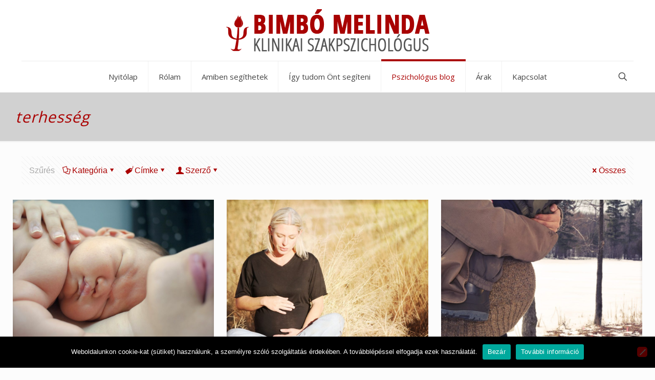

--- FILE ---
content_type: text/html; charset=UTF-8
request_url: https://pszichologus-maganrendeles.hu/tag/terhesseg/
body_size: 32377
content:
<!DOCTYPE html>
<html lang="hu" class="no-js " >

<head>

<meta charset="UTF-8" />
<script>
  (function(i,s,o,g,r,a,m){i['GoogleAnalyticsObject']=r;i[r]=i[r]||function(){
  (i[r].q=i[r].q||[]).push(arguments)},i[r].l=1*new Date();a=s.createElement(o),
  m=s.getElementsByTagName(o)[0];a.async=1;a.src=g;m.parentNode.insertBefore(a,m)
  })(window,document,'script','//www.google-analytics.com/analytics.js','ga');

  ga('create', 'UA-39978907-2', 'auto');
  ga('send', 'pageview');

</script><meta name='robots' content='index, follow, max-image-preview:large, max-snippet:-1, max-video-preview:-1' />
	<style>img:is([sizes="auto" i], [sizes^="auto," i]) { contain-intrinsic-size: 3000px 1500px }</style>
	<meta name="format-detection" content="telephone=no">
<meta name="viewport" content="width=device-width, initial-scale=1" />
<link rel="shortcut icon" href="https://pszichologus-maganrendeles.hu/wp-content/uploads/2014/12/pszi.png" type="image/x-icon" />
<link rel="apple-touch-icon" href="https://pszichologus-maganrendeles.hu/wp-content/uploads/2014/12/pszi.png" />
<meta name="theme-color" content="#ffffff" media="(prefers-color-scheme: light)">
<meta name="theme-color" content="#ffffff" media="(prefers-color-scheme: dark)">

	<!-- This site is optimized with the Yoast SEO plugin v26.8 - https://yoast.com/product/yoast-seo-wordpress/ -->
	<title>terhesség Archívum - pszichologus-maganrendeles.hu</title>
	<link rel="canonical" href="https://pszichologus-maganrendeles.hu/tag/terhesseg/" />
	<meta property="og:locale" content="hu_HU" />
	<meta property="og:type" content="article" />
	<meta property="og:title" content="terhesség Archívum - pszichologus-maganrendeles.hu" />
	<meta property="og:url" content="https://pszichologus-maganrendeles.hu/tag/terhesseg/" />
	<meta property="og:site_name" content="pszichologus-maganrendeles.hu" />
	<meta property="og:image" content="http://pszichologus-maganrendeles.hu/wp-content/uploads/2015/02/pszichologus_maganrendeles_bimbo-melinda_logo-kozossegi.png" />
	<script type="application/ld+json" class="yoast-schema-graph">{"@context":"https://schema.org","@graph":[{"@type":"CollectionPage","@id":"https://pszichologus-maganrendeles.hu/tag/terhesseg/","url":"https://pszichologus-maganrendeles.hu/tag/terhesseg/","name":"terhesség Archívum - pszichologus-maganrendeles.hu","isPartOf":{"@id":"https://pszichologus-maganrendeles.hu/#website"},"primaryImageOfPage":{"@id":"https://pszichologus-maganrendeles.hu/tag/terhesseg/#primaryimage"},"image":{"@id":"https://pszichologus-maganrendeles.hu/tag/terhesseg/#primaryimage"},"thumbnailUrl":"https://pszichologus-maganrendeles.hu/wp-content/uploads/Pszichologus-blog-Szules-1.jpg","breadcrumb":{"@id":"https://pszichologus-maganrendeles.hu/tag/terhesseg/#breadcrumb"},"inLanguage":"hu"},{"@type":"ImageObject","inLanguage":"hu","@id":"https://pszichologus-maganrendeles.hu/tag/terhesseg/#primaryimage","url":"https://pszichologus-maganrendeles.hu/wp-content/uploads/Pszichologus-blog-Szules-1.jpg","contentUrl":"https://pszichologus-maganrendeles.hu/wp-content/uploads/Pszichologus-blog-Szules-1.jpg","width":1280,"height":853,"caption":"Pszichológus blog: Szülés"},{"@type":"BreadcrumbList","@id":"https://pszichologus-maganrendeles.hu/tag/terhesseg/#breadcrumb","itemListElement":[{"@type":"ListItem","position":1,"name":"Kezdőlap","item":"https://pszichologus-maganrendeles.hu/"},{"@type":"ListItem","position":2,"name":"terhesség"}]},{"@type":"WebSite","@id":"https://pszichologus-maganrendeles.hu/#website","url":"https://pszichologus-maganrendeles.hu/","name":"pszichologus-maganrendeles.hu","description":"","potentialAction":[{"@type":"SearchAction","target":{"@type":"EntryPoint","urlTemplate":"https://pszichologus-maganrendeles.hu/?s={search_term_string}"},"query-input":{"@type":"PropertyValueSpecification","valueRequired":true,"valueName":"search_term_string"}}],"inLanguage":"hu"}]}</script>
	<!-- / Yoast SEO plugin. -->


<link rel='dns-prefetch' href='//fonts.googleapis.com' />
<link rel="alternate" type="application/rss+xml" title="pszichologus-maganrendeles.hu &raquo; hírcsatorna" href="https://pszichologus-maganrendeles.hu/feed/" />
<link rel="alternate" type="application/rss+xml" title="pszichologus-maganrendeles.hu &raquo; hozzászólás hírcsatorna" href="https://pszichologus-maganrendeles.hu/comments/feed/" />
<link rel="alternate" type="application/rss+xml" title="pszichologus-maganrendeles.hu &raquo; terhesség címke hírcsatorna" href="https://pszichologus-maganrendeles.hu/tag/terhesseg/feed/" />
<script type="text/javascript">
/* <![CDATA[ */
window._wpemojiSettings = {"baseUrl":"https:\/\/s.w.org\/images\/core\/emoji\/16.0.1\/72x72\/","ext":".png","svgUrl":"https:\/\/s.w.org\/images\/core\/emoji\/16.0.1\/svg\/","svgExt":".svg","source":{"wpemoji":"https:\/\/pszichologus-maganrendeles.hu\/wp-includes\/js\/wp-emoji.js?ver=6.8.3","twemoji":"https:\/\/pszichologus-maganrendeles.hu\/wp-includes\/js\/twemoji.js?ver=6.8.3"}};
/**
 * @output wp-includes/js/wp-emoji-loader.js
 */

/**
 * Emoji Settings as exported in PHP via _print_emoji_detection_script().
 * @typedef WPEmojiSettings
 * @type {object}
 * @property {?object} source
 * @property {?string} source.concatemoji
 * @property {?string} source.twemoji
 * @property {?string} source.wpemoji
 * @property {?boolean} DOMReady
 * @property {?Function} readyCallback
 */

/**
 * Support tests.
 * @typedef SupportTests
 * @type {object}
 * @property {?boolean} flag
 * @property {?boolean} emoji
 */

/**
 * IIFE to detect emoji support and load Twemoji if needed.
 *
 * @param {Window} window
 * @param {Document} document
 * @param {WPEmojiSettings} settings
 */
( function wpEmojiLoader( window, document, settings ) {
	if ( typeof Promise === 'undefined' ) {
		return;
	}

	var sessionStorageKey = 'wpEmojiSettingsSupports';
	var tests = [ 'flag', 'emoji' ];

	/**
	 * Checks whether the browser supports offloading to a Worker.
	 *
	 * @since 6.3.0
	 *
	 * @private
	 *
	 * @returns {boolean}
	 */
	function supportsWorkerOffloading() {
		return (
			typeof Worker !== 'undefined' &&
			typeof OffscreenCanvas !== 'undefined' &&
			typeof URL !== 'undefined' &&
			URL.createObjectURL &&
			typeof Blob !== 'undefined'
		);
	}

	/**
	 * @typedef SessionSupportTests
	 * @type {object}
	 * @property {number} timestamp
	 * @property {SupportTests} supportTests
	 */

	/**
	 * Get support tests from session.
	 *
	 * @since 6.3.0
	 *
	 * @private
	 *
	 * @returns {?SupportTests} Support tests, or null if not set or older than 1 week.
	 */
	function getSessionSupportTests() {
		try {
			/** @type {SessionSupportTests} */
			var item = JSON.parse(
				sessionStorage.getItem( sessionStorageKey )
			);
			if (
				typeof item === 'object' &&
				typeof item.timestamp === 'number' &&
				new Date().valueOf() < item.timestamp + 604800 && // Note: Number is a week in seconds.
				typeof item.supportTests === 'object'
			) {
				return item.supportTests;
			}
		} catch ( e ) {}
		return null;
	}

	/**
	 * Persist the supports in session storage.
	 *
	 * @since 6.3.0
	 *
	 * @private
	 *
	 * @param {SupportTests} supportTests Support tests.
	 */
	function setSessionSupportTests( supportTests ) {
		try {
			/** @type {SessionSupportTests} */
			var item = {
				supportTests: supportTests,
				timestamp: new Date().valueOf()
			};

			sessionStorage.setItem(
				sessionStorageKey,
				JSON.stringify( item )
			);
		} catch ( e ) {}
	}

	/**
	 * Checks if two sets of Emoji characters render the same visually.
	 *
	 * This is used to determine if the browser is rendering an emoji with multiple data points
	 * correctly. set1 is the emoji in the correct form, using a zero-width joiner. set2 is the emoji
	 * in the incorrect form, using a zero-width space. If the two sets render the same, then the browser
	 * does not support the emoji correctly.
	 *
	 * This function may be serialized to run in a Worker. Therefore, it cannot refer to variables from the containing
	 * scope. Everything must be passed by parameters.
	 *
	 * @since 4.9.0
	 *
	 * @private
	 *
	 * @param {CanvasRenderingContext2D} context 2D Context.
	 * @param {string} set1 Set of Emoji to test.
	 * @param {string} set2 Set of Emoji to test.
	 *
	 * @return {boolean} True if the two sets render the same.
	 */
	function emojiSetsRenderIdentically( context, set1, set2 ) {
		// Cleanup from previous test.
		context.clearRect( 0, 0, context.canvas.width, context.canvas.height );
		context.fillText( set1, 0, 0 );
		var rendered1 = new Uint32Array(
			context.getImageData(
				0,
				0,
				context.canvas.width,
				context.canvas.height
			).data
		);

		// Cleanup from previous test.
		context.clearRect( 0, 0, context.canvas.width, context.canvas.height );
		context.fillText( set2, 0, 0 );
		var rendered2 = new Uint32Array(
			context.getImageData(
				0,
				0,
				context.canvas.width,
				context.canvas.height
			).data
		);

		return rendered1.every( function ( rendered2Data, index ) {
			return rendered2Data === rendered2[ index ];
		} );
	}

	/**
	 * Checks if the center point of a single emoji is empty.
	 *
	 * This is used to determine if the browser is rendering an emoji with a single data point
	 * correctly. The center point of an incorrectly rendered emoji will be empty. A correctly
	 * rendered emoji will have a non-zero value at the center point.
	 *
	 * This function may be serialized to run in a Worker. Therefore, it cannot refer to variables from the containing
	 * scope. Everything must be passed by parameters.
	 *
	 * @since 6.8.2
	 *
	 * @private
	 *
	 * @param {CanvasRenderingContext2D} context 2D Context.
	 * @param {string} emoji Emoji to test.
	 *
	 * @return {boolean} True if the center point is empty.
	 */
	function emojiRendersEmptyCenterPoint( context, emoji ) {
		// Cleanup from previous test.
		context.clearRect( 0, 0, context.canvas.width, context.canvas.height );
		context.fillText( emoji, 0, 0 );

		// Test if the center point (16, 16) is empty (0,0,0,0).
		var centerPoint = context.getImageData(16, 16, 1, 1);
		for ( var i = 0; i < centerPoint.data.length; i++ ) {
			if ( centerPoint.data[ i ] !== 0 ) {
				// Stop checking the moment it's known not to be empty.
				return false;
			}
		}

		return true;
	}

	/**
	 * Determines if the browser properly renders Emoji that Twemoji can supplement.
	 *
	 * This function may be serialized to run in a Worker. Therefore, it cannot refer to variables from the containing
	 * scope. Everything must be passed by parameters.
	 *
	 * @since 4.2.0
	 *
	 * @private
	 *
	 * @param {CanvasRenderingContext2D} context 2D Context.
	 * @param {string} type Whether to test for support of "flag" or "emoji".
	 * @param {Function} emojiSetsRenderIdentically Reference to emojiSetsRenderIdentically function, needed due to minification.
	 * @param {Function} emojiRendersEmptyCenterPoint Reference to emojiRendersEmptyCenterPoint function, needed due to minification.
	 *
	 * @return {boolean} True if the browser can render emoji, false if it cannot.
	 */
	function browserSupportsEmoji( context, type, emojiSetsRenderIdentically, emojiRendersEmptyCenterPoint ) {
		var isIdentical;

		switch ( type ) {
			case 'flag':
				/*
				 * Test for Transgender flag compatibility. Added in Unicode 13.
				 *
				 * To test for support, we try to render it, and compare the rendering to how it would look if
				 * the browser doesn't render it correctly (white flag emoji + transgender symbol).
				 */
				isIdentical = emojiSetsRenderIdentically(
					context,
					'\uD83C\uDFF3\uFE0F\u200D\u26A7\uFE0F', // as a zero-width joiner sequence
					'\uD83C\uDFF3\uFE0F\u200B\u26A7\uFE0F' // separated by a zero-width space
				);

				if ( isIdentical ) {
					return false;
				}

				/*
				 * Test for Sark flag compatibility. This is the least supported of the letter locale flags,
				 * so gives us an easy test for full support.
				 *
				 * To test for support, we try to render it, and compare the rendering to how it would look if
				 * the browser doesn't render it correctly ([C] + [Q]).
				 */
				isIdentical = emojiSetsRenderIdentically(
					context,
					'\uD83C\uDDE8\uD83C\uDDF6', // as the sequence of two code points
					'\uD83C\uDDE8\u200B\uD83C\uDDF6' // as the two code points separated by a zero-width space
				);

				if ( isIdentical ) {
					return false;
				}

				/*
				 * Test for English flag compatibility. England is a country in the United Kingdom, it
				 * does not have a two letter locale code but rather a five letter sub-division code.
				 *
				 * To test for support, we try to render it, and compare the rendering to how it would look if
				 * the browser doesn't render it correctly (black flag emoji + [G] + [B] + [E] + [N] + [G]).
				 */
				isIdentical = emojiSetsRenderIdentically(
					context,
					// as the flag sequence
					'\uD83C\uDFF4\uDB40\uDC67\uDB40\uDC62\uDB40\uDC65\uDB40\uDC6E\uDB40\uDC67\uDB40\uDC7F',
					// with each code point separated by a zero-width space
					'\uD83C\uDFF4\u200B\uDB40\uDC67\u200B\uDB40\uDC62\u200B\uDB40\uDC65\u200B\uDB40\uDC6E\u200B\uDB40\uDC67\u200B\uDB40\uDC7F'
				);

				return ! isIdentical;
			case 'emoji':
				/*
				 * Does Emoji 16.0 cause the browser to go splat?
				 *
				 * To test for Emoji 16.0 support, try to render a new emoji: Splatter.
				 *
				 * The splatter emoji is a single code point emoji. Testing for browser support
				 * required testing the center point of the emoji to see if it is empty.
				 *
				 * 0xD83E 0xDEDF (\uD83E\uDEDF) == 🫟 Splatter.
				 *
				 * When updating this test, please ensure that the emoji is either a single code point
				 * or switch to using the emojiSetsRenderIdentically function and testing with a zero-width
				 * joiner vs a zero-width space.
				 */
				var notSupported = emojiRendersEmptyCenterPoint( context, '\uD83E\uDEDF' );
				return ! notSupported;
		}

		return false;
	}

	/**
	 * Checks emoji support tests.
	 *
	 * This function may be serialized to run in a Worker. Therefore, it cannot refer to variables from the containing
	 * scope. Everything must be passed by parameters.
	 *
	 * @since 6.3.0
	 *
	 * @private
	 *
	 * @param {string[]} tests Tests.
	 * @param {Function} browserSupportsEmoji Reference to browserSupportsEmoji function, needed due to minification.
	 * @param {Function} emojiSetsRenderIdentically Reference to emojiSetsRenderIdentically function, needed due to minification.
	 * @param {Function} emojiRendersEmptyCenterPoint Reference to emojiRendersEmptyCenterPoint function, needed due to minification.
	 *
	 * @return {SupportTests} Support tests.
	 */
	function testEmojiSupports( tests, browserSupportsEmoji, emojiSetsRenderIdentically, emojiRendersEmptyCenterPoint ) {
		var canvas;
		if (
			typeof WorkerGlobalScope !== 'undefined' &&
			self instanceof WorkerGlobalScope
		) {
			canvas = new OffscreenCanvas( 300, 150 ); // Dimensions are default for HTMLCanvasElement.
		} else {
			canvas = document.createElement( 'canvas' );
		}

		var context = canvas.getContext( '2d', { willReadFrequently: true } );

		/*
		 * Chrome on OS X added native emoji rendering in M41. Unfortunately,
		 * it doesn't work when the font is bolder than 500 weight. So, we
		 * check for bold rendering support to avoid invisible emoji in Chrome.
		 */
		context.textBaseline = 'top';
		context.font = '600 32px Arial';

		var supports = {};
		tests.forEach( function ( test ) {
			supports[ test ] = browserSupportsEmoji( context, test, emojiSetsRenderIdentically, emojiRendersEmptyCenterPoint );
		} );
		return supports;
	}

	/**
	 * Adds a script to the head of the document.
	 *
	 * @ignore
	 *
	 * @since 4.2.0
	 *
	 * @param {string} src The url where the script is located.
	 *
	 * @return {void}
	 */
	function addScript( src ) {
		var script = document.createElement( 'script' );
		script.src = src;
		script.defer = true;
		document.head.appendChild( script );
	}

	settings.supports = {
		everything: true,
		everythingExceptFlag: true
	};

	// Create a promise for DOMContentLoaded since the worker logic may finish after the event has fired.
	var domReadyPromise = new Promise( function ( resolve ) {
		document.addEventListener( 'DOMContentLoaded', resolve, {
			once: true
		} );
	} );

	// Obtain the emoji support from the browser, asynchronously when possible.
	new Promise( function ( resolve ) {
		var supportTests = getSessionSupportTests();
		if ( supportTests ) {
			resolve( supportTests );
			return;
		}

		if ( supportsWorkerOffloading() ) {
			try {
				// Note that the functions are being passed as arguments due to minification.
				var workerScript =
					'postMessage(' +
					testEmojiSupports.toString() +
					'(' +
					[
						JSON.stringify( tests ),
						browserSupportsEmoji.toString(),
						emojiSetsRenderIdentically.toString(),
						emojiRendersEmptyCenterPoint.toString()
					].join( ',' ) +
					'));';
				var blob = new Blob( [ workerScript ], {
					type: 'text/javascript'
				} );
				var worker = new Worker( URL.createObjectURL( blob ), { name: 'wpTestEmojiSupports' } );
				worker.onmessage = function ( event ) {
					supportTests = event.data;
					setSessionSupportTests( supportTests );
					worker.terminate();
					resolve( supportTests );
				};
				return;
			} catch ( e ) {}
		}

		supportTests = testEmojiSupports( tests, browserSupportsEmoji, emojiSetsRenderIdentically, emojiRendersEmptyCenterPoint );
		setSessionSupportTests( supportTests );
		resolve( supportTests );
	} )
		// Once the browser emoji support has been obtained from the session, finalize the settings.
		.then( function ( supportTests ) {
			/*
			 * Tests the browser support for flag emojis and other emojis, and adjusts the
			 * support settings accordingly.
			 */
			for ( var test in supportTests ) {
				settings.supports[ test ] = supportTests[ test ];

				settings.supports.everything =
					settings.supports.everything && settings.supports[ test ];

				if ( 'flag' !== test ) {
					settings.supports.everythingExceptFlag =
						settings.supports.everythingExceptFlag &&
						settings.supports[ test ];
				}
			}

			settings.supports.everythingExceptFlag =
				settings.supports.everythingExceptFlag &&
				! settings.supports.flag;

			// Sets DOMReady to false and assigns a ready function to settings.
			settings.DOMReady = false;
			settings.readyCallback = function () {
				settings.DOMReady = true;
			};
		} )
		.then( function () {
			return domReadyPromise;
		} )
		.then( function () {
			// When the browser can not render everything we need to load a polyfill.
			if ( ! settings.supports.everything ) {
				settings.readyCallback();

				var src = settings.source || {};

				if ( src.concatemoji ) {
					addScript( src.concatemoji );
				} else if ( src.wpemoji && src.twemoji ) {
					addScript( src.twemoji );
					addScript( src.wpemoji );
				}
			}
		} );
} )( window, document, window._wpemojiSettings );

/* ]]> */
</script>
<style id='wp-emoji-styles-inline-css' type='text/css'>

	img.wp-smiley, img.emoji {
		display: inline !important;
		border: none !important;
		box-shadow: none !important;
		height: 1em !important;
		width: 1em !important;
		margin: 0 0.07em !important;
		vertical-align: -0.1em !important;
		background: none !important;
		padding: 0 !important;
	}
</style>
<link rel='stylesheet' id='wp-block-library-css' href='https://pszichologus-maganrendeles.hu/wp-includes/css/dist/block-library/style.css?ver=6.8.3' type='text/css' media='all' />
<style id='classic-theme-styles-inline-css' type='text/css'>
/**
 * These rules are needed for backwards compatibility.
 * They should match the button element rules in the base theme.json file.
 */
.wp-block-button__link {
	color: #ffffff;
	background-color: #32373c;
	border-radius: 9999px; /* 100% causes an oval, but any explicit but really high value retains the pill shape. */

	/* This needs a low specificity so it won't override the rules from the button element if defined in theme.json. */
	box-shadow: none;
	text-decoration: none;

	/* The extra 2px are added to size solids the same as the outline versions.*/
	padding: calc(0.667em + 2px) calc(1.333em + 2px);

	font-size: 1.125em;
}

.wp-block-file__button {
	background: #32373c;
	color: #ffffff;
	text-decoration: none;
}

</style>
<style id='global-styles-inline-css' type='text/css'>
:root{--wp--preset--aspect-ratio--square: 1;--wp--preset--aspect-ratio--4-3: 4/3;--wp--preset--aspect-ratio--3-4: 3/4;--wp--preset--aspect-ratio--3-2: 3/2;--wp--preset--aspect-ratio--2-3: 2/3;--wp--preset--aspect-ratio--16-9: 16/9;--wp--preset--aspect-ratio--9-16: 9/16;--wp--preset--color--black: #000000;--wp--preset--color--cyan-bluish-gray: #abb8c3;--wp--preset--color--white: #ffffff;--wp--preset--color--pale-pink: #f78da7;--wp--preset--color--vivid-red: #cf2e2e;--wp--preset--color--luminous-vivid-orange: #ff6900;--wp--preset--color--luminous-vivid-amber: #fcb900;--wp--preset--color--light-green-cyan: #7bdcb5;--wp--preset--color--vivid-green-cyan: #00d084;--wp--preset--color--pale-cyan-blue: #8ed1fc;--wp--preset--color--vivid-cyan-blue: #0693e3;--wp--preset--color--vivid-purple: #9b51e0;--wp--preset--gradient--vivid-cyan-blue-to-vivid-purple: linear-gradient(135deg,rgba(6,147,227,1) 0%,rgb(155,81,224) 100%);--wp--preset--gradient--light-green-cyan-to-vivid-green-cyan: linear-gradient(135deg,rgb(122,220,180) 0%,rgb(0,208,130) 100%);--wp--preset--gradient--luminous-vivid-amber-to-luminous-vivid-orange: linear-gradient(135deg,rgba(252,185,0,1) 0%,rgba(255,105,0,1) 100%);--wp--preset--gradient--luminous-vivid-orange-to-vivid-red: linear-gradient(135deg,rgba(255,105,0,1) 0%,rgb(207,46,46) 100%);--wp--preset--gradient--very-light-gray-to-cyan-bluish-gray: linear-gradient(135deg,rgb(238,238,238) 0%,rgb(169,184,195) 100%);--wp--preset--gradient--cool-to-warm-spectrum: linear-gradient(135deg,rgb(74,234,220) 0%,rgb(151,120,209) 20%,rgb(207,42,186) 40%,rgb(238,44,130) 60%,rgb(251,105,98) 80%,rgb(254,248,76) 100%);--wp--preset--gradient--blush-light-purple: linear-gradient(135deg,rgb(255,206,236) 0%,rgb(152,150,240) 100%);--wp--preset--gradient--blush-bordeaux: linear-gradient(135deg,rgb(254,205,165) 0%,rgb(254,45,45) 50%,rgb(107,0,62) 100%);--wp--preset--gradient--luminous-dusk: linear-gradient(135deg,rgb(255,203,112) 0%,rgb(199,81,192) 50%,rgb(65,88,208) 100%);--wp--preset--gradient--pale-ocean: linear-gradient(135deg,rgb(255,245,203) 0%,rgb(182,227,212) 50%,rgb(51,167,181) 100%);--wp--preset--gradient--electric-grass: linear-gradient(135deg,rgb(202,248,128) 0%,rgb(113,206,126) 100%);--wp--preset--gradient--midnight: linear-gradient(135deg,rgb(2,3,129) 0%,rgb(40,116,252) 100%);--wp--preset--font-size--small: 13px;--wp--preset--font-size--medium: 20px;--wp--preset--font-size--large: 36px;--wp--preset--font-size--x-large: 42px;--wp--preset--spacing--20: 0.44rem;--wp--preset--spacing--30: 0.67rem;--wp--preset--spacing--40: 1rem;--wp--preset--spacing--50: 1.5rem;--wp--preset--spacing--60: 2.25rem;--wp--preset--spacing--70: 3.38rem;--wp--preset--spacing--80: 5.06rem;--wp--preset--shadow--natural: 6px 6px 9px rgba(0, 0, 0, 0.2);--wp--preset--shadow--deep: 12px 12px 50px rgba(0, 0, 0, 0.4);--wp--preset--shadow--sharp: 6px 6px 0px rgba(0, 0, 0, 0.2);--wp--preset--shadow--outlined: 6px 6px 0px -3px rgba(255, 255, 255, 1), 6px 6px rgba(0, 0, 0, 1);--wp--preset--shadow--crisp: 6px 6px 0px rgba(0, 0, 0, 1);}:where(.is-layout-flex){gap: 0.5em;}:where(.is-layout-grid){gap: 0.5em;}body .is-layout-flex{display: flex;}.is-layout-flex{flex-wrap: wrap;align-items: center;}.is-layout-flex > :is(*, div){margin: 0;}body .is-layout-grid{display: grid;}.is-layout-grid > :is(*, div){margin: 0;}:where(.wp-block-columns.is-layout-flex){gap: 2em;}:where(.wp-block-columns.is-layout-grid){gap: 2em;}:where(.wp-block-post-template.is-layout-flex){gap: 1.25em;}:where(.wp-block-post-template.is-layout-grid){gap: 1.25em;}.has-black-color{color: var(--wp--preset--color--black) !important;}.has-cyan-bluish-gray-color{color: var(--wp--preset--color--cyan-bluish-gray) !important;}.has-white-color{color: var(--wp--preset--color--white) !important;}.has-pale-pink-color{color: var(--wp--preset--color--pale-pink) !important;}.has-vivid-red-color{color: var(--wp--preset--color--vivid-red) !important;}.has-luminous-vivid-orange-color{color: var(--wp--preset--color--luminous-vivid-orange) !important;}.has-luminous-vivid-amber-color{color: var(--wp--preset--color--luminous-vivid-amber) !important;}.has-light-green-cyan-color{color: var(--wp--preset--color--light-green-cyan) !important;}.has-vivid-green-cyan-color{color: var(--wp--preset--color--vivid-green-cyan) !important;}.has-pale-cyan-blue-color{color: var(--wp--preset--color--pale-cyan-blue) !important;}.has-vivid-cyan-blue-color{color: var(--wp--preset--color--vivid-cyan-blue) !important;}.has-vivid-purple-color{color: var(--wp--preset--color--vivid-purple) !important;}.has-black-background-color{background-color: var(--wp--preset--color--black) !important;}.has-cyan-bluish-gray-background-color{background-color: var(--wp--preset--color--cyan-bluish-gray) !important;}.has-white-background-color{background-color: var(--wp--preset--color--white) !important;}.has-pale-pink-background-color{background-color: var(--wp--preset--color--pale-pink) !important;}.has-vivid-red-background-color{background-color: var(--wp--preset--color--vivid-red) !important;}.has-luminous-vivid-orange-background-color{background-color: var(--wp--preset--color--luminous-vivid-orange) !important;}.has-luminous-vivid-amber-background-color{background-color: var(--wp--preset--color--luminous-vivid-amber) !important;}.has-light-green-cyan-background-color{background-color: var(--wp--preset--color--light-green-cyan) !important;}.has-vivid-green-cyan-background-color{background-color: var(--wp--preset--color--vivid-green-cyan) !important;}.has-pale-cyan-blue-background-color{background-color: var(--wp--preset--color--pale-cyan-blue) !important;}.has-vivid-cyan-blue-background-color{background-color: var(--wp--preset--color--vivid-cyan-blue) !important;}.has-vivid-purple-background-color{background-color: var(--wp--preset--color--vivid-purple) !important;}.has-black-border-color{border-color: var(--wp--preset--color--black) !important;}.has-cyan-bluish-gray-border-color{border-color: var(--wp--preset--color--cyan-bluish-gray) !important;}.has-white-border-color{border-color: var(--wp--preset--color--white) !important;}.has-pale-pink-border-color{border-color: var(--wp--preset--color--pale-pink) !important;}.has-vivid-red-border-color{border-color: var(--wp--preset--color--vivid-red) !important;}.has-luminous-vivid-orange-border-color{border-color: var(--wp--preset--color--luminous-vivid-orange) !important;}.has-luminous-vivid-amber-border-color{border-color: var(--wp--preset--color--luminous-vivid-amber) !important;}.has-light-green-cyan-border-color{border-color: var(--wp--preset--color--light-green-cyan) !important;}.has-vivid-green-cyan-border-color{border-color: var(--wp--preset--color--vivid-green-cyan) !important;}.has-pale-cyan-blue-border-color{border-color: var(--wp--preset--color--pale-cyan-blue) !important;}.has-vivid-cyan-blue-border-color{border-color: var(--wp--preset--color--vivid-cyan-blue) !important;}.has-vivid-purple-border-color{border-color: var(--wp--preset--color--vivid-purple) !important;}.has-vivid-cyan-blue-to-vivid-purple-gradient-background{background: var(--wp--preset--gradient--vivid-cyan-blue-to-vivid-purple) !important;}.has-light-green-cyan-to-vivid-green-cyan-gradient-background{background: var(--wp--preset--gradient--light-green-cyan-to-vivid-green-cyan) !important;}.has-luminous-vivid-amber-to-luminous-vivid-orange-gradient-background{background: var(--wp--preset--gradient--luminous-vivid-amber-to-luminous-vivid-orange) !important;}.has-luminous-vivid-orange-to-vivid-red-gradient-background{background: var(--wp--preset--gradient--luminous-vivid-orange-to-vivid-red) !important;}.has-very-light-gray-to-cyan-bluish-gray-gradient-background{background: var(--wp--preset--gradient--very-light-gray-to-cyan-bluish-gray) !important;}.has-cool-to-warm-spectrum-gradient-background{background: var(--wp--preset--gradient--cool-to-warm-spectrum) !important;}.has-blush-light-purple-gradient-background{background: var(--wp--preset--gradient--blush-light-purple) !important;}.has-blush-bordeaux-gradient-background{background: var(--wp--preset--gradient--blush-bordeaux) !important;}.has-luminous-dusk-gradient-background{background: var(--wp--preset--gradient--luminous-dusk) !important;}.has-pale-ocean-gradient-background{background: var(--wp--preset--gradient--pale-ocean) !important;}.has-electric-grass-gradient-background{background: var(--wp--preset--gradient--electric-grass) !important;}.has-midnight-gradient-background{background: var(--wp--preset--gradient--midnight) !important;}.has-small-font-size{font-size: var(--wp--preset--font-size--small) !important;}.has-medium-font-size{font-size: var(--wp--preset--font-size--medium) !important;}.has-large-font-size{font-size: var(--wp--preset--font-size--large) !important;}.has-x-large-font-size{font-size: var(--wp--preset--font-size--x-large) !important;}
:where(.wp-block-post-template.is-layout-flex){gap: 1.25em;}:where(.wp-block-post-template.is-layout-grid){gap: 1.25em;}
:where(.wp-block-columns.is-layout-flex){gap: 2em;}:where(.wp-block-columns.is-layout-grid){gap: 2em;}
:root :where(.wp-block-pullquote){font-size: 1.5em;line-height: 1.6;}
</style>
<link rel='stylesheet' id='cookie-notice-front-css' href='https://pszichologus-maganrendeles.hu/wp-content/plugins/cookie-notice/css/front.css?ver=2.5.11' type='text/css' media='all' />
<link rel='stylesheet' id='mfn-be-css' href='https://pszichologus-maganrendeles.hu/wp-content/themes/tema/css/be.min.css?ver=27.3.2' type='text/css' media='all' />
<link rel='stylesheet' id='mfn-animations-css' href='https://pszichologus-maganrendeles.hu/wp-content/themes/tema/assets/animations/animations.min.css?ver=27.3.2' type='text/css' media='all' />
<link rel='stylesheet' id='mfn-font-awesome-css' href='https://pszichologus-maganrendeles.hu/wp-content/themes/tema/fonts/fontawesome/fontawesome.min.css?ver=27.3.2' type='text/css' media='all' />
<link rel='stylesheet' id='mfn-jplayer-css' href='https://pszichologus-maganrendeles.hu/wp-content/themes/tema/assets/jplayer/css/jplayer.blue.monday.min.css?ver=27.3.2' type='text/css' media='all' />
<link rel='stylesheet' id='mfn-responsive-css' href='https://pszichologus-maganrendeles.hu/wp-content/themes/tema/css/responsive.min.css?ver=27.3.2' type='text/css' media='all' />
<link rel='stylesheet' id='mfn-fonts-css' href='https://fonts.googleapis.com/css?family=Open+Sans%3A1&#038;display=swap&#038;ver=6.8.3' type='text/css' media='all' />
<style id='mfn-dynamic-inline-css' type='text/css'>
html{background-color:#FCFCFC}#Wrapper,#Content,.mfn-popup .mfn-popup-content,.mfn-off-canvas-sidebar .mfn-off-canvas-content-wrapper,.mfn-cart-holder,.mfn-header-login,#Top_bar .search_wrapper,#Top_bar .top_bar_right .mfn-live-search-box,.column_livesearch .mfn-live-search-wrapper,.column_livesearch .mfn-live-search-box{background-color:#FCFCFC}.layout-boxed.mfn-bebuilder-header.mfn-ui #Wrapper .mfn-only-sample-content{background-color:#FCFCFC}body:not(.template-slider) #Header{min-height:0px}body.header-below:not(.template-slider) #Header{padding-top:0px}.has-search-overlay.search-overlay-opened #search-overlay{background-color:rgba(0,0,0,0.6)}.elementor-page.elementor-default #Content .the_content .section_wrapper{max-width:100%}.elementor-page.elementor-default #Content .section.the_content{width:100%} .elementor-page.elementor-default #Content .section_wrapper .the_content_wrapper{margin-left:0;margin-right:0;width:100%}body,button,span.date_label,.timeline_items li h3 span,input[type="submit"],input[type="reset"],input[type="button"],input[type="date"],input[type="text"],input[type="password"],input[type="tel"],input[type="email"],textarea,select,.offer_li .title h3,.mfn-menu-item-megamenu{font-family:"Arial",-apple-system,BlinkMacSystemFont,"Segoe UI",Roboto,Oxygen-Sans,Ubuntu,Cantarell,"Helvetica Neue",sans-serif}#menu > ul > li > a,a.action_button,#overlay-menu ul li a{font-family:"Open Sans",-apple-system,BlinkMacSystemFont,"Segoe UI",Roboto,Oxygen-Sans,Ubuntu,Cantarell,"Helvetica Neue",sans-serif}#Subheader .title{font-family:"Open Sans",-apple-system,BlinkMacSystemFont,"Segoe UI",Roboto,Oxygen-Sans,Ubuntu,Cantarell,"Helvetica Neue",sans-serif}h1,h2,h3,h4,.text-logo #logo{font-family:"Open Sans",-apple-system,BlinkMacSystemFont,"Segoe UI",Roboto,Oxygen-Sans,Ubuntu,Cantarell,"Helvetica Neue",sans-serif}h5,h6{font-family:"Open Sans",-apple-system,BlinkMacSystemFont,"Segoe UI",Roboto,Oxygen-Sans,Ubuntu,Cantarell,"Helvetica Neue",sans-serif}blockquote{font-family:"Arial",-apple-system,BlinkMacSystemFont,"Segoe UI",Roboto,Oxygen-Sans,Ubuntu,Cantarell,"Helvetica Neue",sans-serif}.chart_box .chart .num,.counter .desc_wrapper .number-wrapper,.how_it_works .image .number,.pricing-box .plan-header .price,.quick_fact .number-wrapper,.woocommerce .product div.entry-summary .price{font-family:"Arial",-apple-system,BlinkMacSystemFont,"Segoe UI",Roboto,Oxygen-Sans,Ubuntu,Cantarell,"Helvetica Neue",sans-serif}body,.mfn-menu-item-megamenu{font-size:16px;line-height:25px;font-weight:400;letter-spacing:0px}.big{font-size:16px;line-height:28px;font-weight:400;letter-spacing:0px}#menu > ul > li > a,a.action_button,#overlay-menu ul li a{font-size:15px;font-weight:400;letter-spacing:0px}#overlay-menu ul li a{line-height:22.5px}#Subheader .title{font-size:30px;line-height:35px;font-weight:400;letter-spacing:1px;font-style:italic}h1,.text-logo #logo{font-size:33px;line-height:50px;font-weight:400;letter-spacing:0px}h2{font-size:30px;line-height:34px;font-weight:300;letter-spacing:0px}h3,.woocommerce ul.products li.product h3,.woocommerce #customer_login h2{font-size:25px;line-height:29px;font-weight:300;letter-spacing:0px}h4,.woocommerce .woocommerce-order-details__title,.woocommerce .wc-bacs-bank-details-heading,.woocommerce .woocommerce-customer-details h2{font-size:21px;line-height:25px;font-weight:500;letter-spacing:0px}h5{font-size:15px;line-height:25px;font-weight:700;letter-spacing:0px}h6{font-size:13px;line-height:25px;font-weight:400;letter-spacing:0px}#Intro .intro-title{font-size:70px;line-height:70px;font-weight:400;letter-spacing:0px}@media only screen and (min-width:768px) and (max-width:959px){body,.mfn-menu-item-megamenu{font-size:16px;line-height:25px;font-weight:400;letter-spacing:0px}.big{font-size:16px;line-height:28px;font-weight:400;letter-spacing:0px}#menu > ul > li > a,a.action_button,#overlay-menu ul li a{font-size:15px;font-weight:400;letter-spacing:0px}#overlay-menu ul li a{line-height:22.5px}#Subheader .title{font-size:30px;line-height:35px;font-weight:400;letter-spacing:1px;font-style:italic}h1,.text-logo #logo{font-size:33px;line-height:50px;font-weight:400;letter-spacing:0px}h2{font-size:30px;line-height:34px;font-weight:300;letter-spacing:0px}h3,.woocommerce ul.products li.product h3,.woocommerce #customer_login h2{font-size:25px;line-height:29px;font-weight:300;letter-spacing:0px}h4,.woocommerce .woocommerce-order-details__title,.woocommerce .wc-bacs-bank-details-heading,.woocommerce .woocommerce-customer-details h2{font-size:21px;line-height:25px;font-weight:500;letter-spacing:0px}h5{font-size:15px;line-height:25px;font-weight:700;letter-spacing:0px}h6{font-size:13px;line-height:25px;font-weight:400;letter-spacing:0px}#Intro .intro-title{font-size:70px;line-height:70px;font-weight:400;letter-spacing:0px}blockquote{font-size:15px}.chart_box .chart .num{font-size:45px;line-height:45px}.counter .desc_wrapper .number-wrapper{font-size:45px;line-height:45px}.counter .desc_wrapper .title{font-size:14px;line-height:18px}.faq .question .title{font-size:14px}.fancy_heading .title{font-size:38px;line-height:38px}.offer .offer_li .desc_wrapper .title h3{font-size:32px;line-height:32px}.offer_thumb_ul li.offer_thumb_li .desc_wrapper .title h3{font-size:32px;line-height:32px}.pricing-box .plan-header h2{font-size:27px;line-height:27px}.pricing-box .plan-header .price > span{font-size:40px;line-height:40px}.pricing-box .plan-header .price sup.currency{font-size:18px;line-height:18px}.pricing-box .plan-header .price sup.period{font-size:14px;line-height:14px}.quick_fact .number-wrapper{font-size:80px;line-height:80px}.trailer_box .desc h2{font-size:27px;line-height:27px}.widget > h3{font-size:17px;line-height:20px}}@media only screen and (min-width:480px) and (max-width:767px){body,.mfn-menu-item-megamenu{font-size:20px;line-height:25px;font-weight:400;letter-spacing:0px}.big{font-size:16px;line-height:28px;font-weight:400;letter-spacing:0px}#menu > ul > li > a,a.action_button,#overlay-menu ul li a{font-size:15px;font-weight:400;letter-spacing:0px}#overlay-menu ul li a{line-height:22.5px}#Subheader .title{font-size:30px;line-height:35px;font-weight:400;letter-spacing:1px;font-style:italic}h1,.text-logo #logo{font-size:33px;line-height:50px;font-weight:400;letter-spacing:0px}h2{font-size:30px;line-height:34px;font-weight:300;letter-spacing:0px}h3,.woocommerce ul.products li.product h3,.woocommerce #customer_login h2{font-size:25px;line-height:29px;font-weight:300;letter-spacing:0px}h4,.woocommerce .woocommerce-order-details__title,.woocommerce .wc-bacs-bank-details-heading,.woocommerce .woocommerce-customer-details h2{font-size:21px;line-height:25px;font-weight:500;letter-spacing:0px}h5{font-size:15px;line-height:25px;font-weight:700;letter-spacing:0px}h6{font-size:13px;line-height:25px;font-weight:400;letter-spacing:0px}#Intro .intro-title{font-size:70px;line-height:70px;font-weight:400;letter-spacing:0px}blockquote{font-size:14px}.chart_box .chart .num{font-size:40px;line-height:40px}.counter .desc_wrapper .number-wrapper{font-size:40px;line-height:40px}.counter .desc_wrapper .title{font-size:13px;line-height:16px}.faq .question .title{font-size:13px}.fancy_heading .title{font-size:34px;line-height:34px}.offer .offer_li .desc_wrapper .title h3{font-size:28px;line-height:28px}.offer_thumb_ul li.offer_thumb_li .desc_wrapper .title h3{font-size:28px;line-height:28px}.pricing-box .plan-header h2{font-size:24px;line-height:24px}.pricing-box .plan-header .price > span{font-size:34px;line-height:34px}.pricing-box .plan-header .price sup.currency{font-size:16px;line-height:16px}.pricing-box .plan-header .price sup.period{font-size:13px;line-height:13px}.quick_fact .number-wrapper{font-size:70px;line-height:70px}.trailer_box .desc h2{font-size:24px;line-height:24px}.widget > h3{font-size:16px;line-height:19px}}@media only screen and (max-width:479px){body,.mfn-menu-item-megamenu{font-size:20px;line-height:25px;font-weight:400;letter-spacing:0px}.big{font-size:16px;line-height:28px;font-weight:400;letter-spacing:0px}#menu > ul > li > a,a.action_button,#overlay-menu ul li a{font-size:15px;font-weight:400;letter-spacing:0px}#overlay-menu ul li a{line-height:22.5px}#Subheader .title{font-size:30px;line-height:35px;font-weight:400;letter-spacing:1px;font-style:italic}h1,.text-logo #logo{font-size:33px;line-height:50px;font-weight:400;letter-spacing:0px}h2{font-size:30px;line-height:34px;font-weight:300;letter-spacing:0px}h3,.woocommerce ul.products li.product h3,.woocommerce #customer_login h2{font-size:25px;line-height:29px;font-weight:300;letter-spacing:0px}h4,.woocommerce .woocommerce-order-details__title,.woocommerce .wc-bacs-bank-details-heading,.woocommerce .woocommerce-customer-details h2{font-size:21px;line-height:25px;font-weight:500;letter-spacing:0px}h5{font-size:15px;line-height:25px;font-weight:700;letter-spacing:0px}h6{font-size:13px;line-height:25px;font-weight:400;letter-spacing:0px}#Intro .intro-title{font-size:70px;line-height:70px;font-weight:400;letter-spacing:0px}blockquote{font-size:13px}.chart_box .chart .num{font-size:35px;line-height:35px}.counter .desc_wrapper .number-wrapper{font-size:35px;line-height:35px}.counter .desc_wrapper .title{font-size:13px;line-height:26px}.faq .question .title{font-size:13px}.fancy_heading .title{font-size:30px;line-height:30px}.offer .offer_li .desc_wrapper .title h3{font-size:26px;line-height:26px}.offer_thumb_ul li.offer_thumb_li .desc_wrapper .title h3{font-size:26px;line-height:26px}.pricing-box .plan-header h2{font-size:21px;line-height:21px}.pricing-box .plan-header .price > span{font-size:32px;line-height:32px}.pricing-box .plan-header .price sup.currency{font-size:14px;line-height:14px}.pricing-box .plan-header .price sup.period{font-size:13px;line-height:13px}.quick_fact .number-wrapper{font-size:60px;line-height:60px}.trailer_box .desc h2{font-size:21px;line-height:21px}.widget > h3{font-size:15px;line-height:18px}}.with_aside .sidebar.columns{width:23%}.with_aside .sections_group{width:77%}.aside_both .sidebar.columns{width:18%}.aside_both .sidebar.sidebar-1{margin-left:-82%}.aside_both .sections_group{width:64%;margin-left:18%}@media only screen and (min-width:1240px){#Wrapper,.with_aside .content_wrapper{max-width:1240px}body.layout-boxed.mfn-header-scrolled .mfn-header-tmpl.mfn-sticky-layout-width{max-width:1240px;left:0;right:0;margin-left:auto;margin-right:auto}body.layout-boxed:not(.mfn-header-scrolled) .mfn-header-tmpl.mfn-header-layout-width,body.layout-boxed .mfn-header-tmpl.mfn-header-layout-width:not(.mfn-hasSticky){max-width:1240px;left:0;right:0;margin-left:auto;margin-right:auto}body.layout-boxed.mfn-bebuilder-header.mfn-ui .mfn-only-sample-content{max-width:1240px;margin-left:auto;margin-right:auto}.section_wrapper,.container{max-width:1220px}.layout-boxed.header-boxed #Top_bar.is-sticky{max-width:1240px}}@media only screen and (max-width:767px){#Wrapper{max-width:calc(100% - 43px)}.content_wrapper .section_wrapper,.container,.four.columns .widget-area{max-width:550px !important;padding-left:21px;padding-right:21px}}  .button-default .button,.button-flat .button,.button-round .button{background-color:#f7f7f7;color:#747474}.button-stroke .button{border-color:#f7f7f7;color:#747474}.button-stroke .button:hover{background-color:#f7f7f7;color:#fff}.button-default .button_theme,.button-default button,.button-default input[type="button"],.button-default input[type="reset"],.button-default input[type="submit"],.button-flat .button_theme,.button-flat button,.button-flat input[type="button"],.button-flat input[type="reset"],.button-flat input[type="submit"],.button-round .button_theme,.button-round button,.button-round input[type="button"],.button-round input[type="reset"],.button-round input[type="submit"],.woocommerce #respond input#submit,.woocommerce a.button:not(.default),.woocommerce button.button,.woocommerce input.button,.woocommerce #respond input#submit:hover,.woocommerce a.button:hover,.woocommerce button.button:hover,.woocommerce input.button:hover{color:#ffffff}.button-default #respond input#submit.alt.disabled,.button-default #respond input#submit.alt.disabled:hover,.button-default #respond input#submit.alt:disabled,.button-default #respond input#submit.alt:disabled:hover,.button-default #respond input#submit.alt:disabled[disabled],.button-default #respond input#submit.alt:disabled[disabled]:hover,.button-default a.button.alt.disabled,.button-default a.button.alt.disabled:hover,.button-default a.button.alt:disabled,.button-default a.button.alt:disabled:hover,.button-default a.button.alt:disabled[disabled],.button-default a.button.alt:disabled[disabled]:hover,.button-default button.button.alt.disabled,.button-default button.button.alt.disabled:hover,.button-default button.button.alt:disabled,.button-default button.button.alt:disabled:hover,.button-default button.button.alt:disabled[disabled],.button-default button.button.alt:disabled[disabled]:hover,.button-default input.button.alt.disabled,.button-default input.button.alt.disabled:hover,.button-default input.button.alt:disabled,.button-default input.button.alt:disabled:hover,.button-default input.button.alt:disabled[disabled],.button-default input.button.alt:disabled[disabled]:hover,.button-default #respond input#submit.alt,.button-default a.button.alt,.button-default button.button.alt,.button-default input.button.alt,.button-default #respond input#submit.alt:hover,.button-default a.button.alt:hover,.button-default button.button.alt:hover,.button-default input.button.alt:hover,.button-flat #respond input#submit.alt.disabled,.button-flat #respond input#submit.alt.disabled:hover,.button-flat #respond input#submit.alt:disabled,.button-flat #respond input#submit.alt:disabled:hover,.button-flat #respond input#submit.alt:disabled[disabled],.button-flat #respond input#submit.alt:disabled[disabled]:hover,.button-flat a.button.alt.disabled,.button-flat a.button.alt.disabled:hover,.button-flat a.button.alt:disabled,.button-flat a.button.alt:disabled:hover,.button-flat a.button.alt:disabled[disabled],.button-flat a.button.alt:disabled[disabled]:hover,.button-flat button.button.alt.disabled,.button-flat button.button.alt.disabled:hover,.button-flat button.button.alt:disabled,.button-flat button.button.alt:disabled:hover,.button-flat button.button.alt:disabled[disabled],.button-flat button.button.alt:disabled[disabled]:hover,.button-flat input.button.alt.disabled,.button-flat input.button.alt.disabled:hover,.button-flat input.button.alt:disabled,.button-flat input.button.alt:disabled:hover,.button-flat input.button.alt:disabled[disabled],.button-flat input.button.alt:disabled[disabled]:hover,.button-flat #respond input#submit.alt,.button-flat a.button.alt,.button-flat button.button.alt,.button-flat input.button.alt,.button-flat #respond input#submit.alt:hover,.button-flat a.button.alt:hover,.button-flat button.button.alt:hover,.button-flat input.button.alt:hover,.button-round #respond input#submit.alt.disabled,.button-round #respond input#submit.alt.disabled:hover,.button-round #respond input#submit.alt:disabled,.button-round #respond input#submit.alt:disabled:hover,.button-round #respond input#submit.alt:disabled[disabled],.button-round #respond input#submit.alt:disabled[disabled]:hover,.button-round a.button.alt.disabled,.button-round a.button.alt.disabled:hover,.button-round a.button.alt:disabled,.button-round a.button.alt:disabled:hover,.button-round a.button.alt:disabled[disabled],.button-round a.button.alt:disabled[disabled]:hover,.button-round button.button.alt.disabled,.button-round button.button.alt.disabled:hover,.button-round button.button.alt:disabled,.button-round button.button.alt:disabled:hover,.button-round button.button.alt:disabled[disabled],.button-round button.button.alt:disabled[disabled]:hover,.button-round input.button.alt.disabled,.button-round input.button.alt.disabled:hover,.button-round input.button.alt:disabled,.button-round input.button.alt:disabled:hover,.button-round input.button.alt:disabled[disabled],.button-round input.button.alt:disabled[disabled]:hover,.button-round #respond input#submit.alt,.button-round a.button.alt,.button-round button.button.alt,.button-round input.button.alt,.button-round #respond input#submit.alt:hover,.button-round a.button.alt:hover,.button-round button.button.alt:hover,.button-round input.button.alt:hover{background-color:#2991d6;color:#ffffff}.button-stroke.woocommerce a.button:not(.default),.button-stroke .woocommerce a.button:not(.default),.button-stroke #respond input#submit.alt.disabled,.button-stroke #respond input#submit.alt.disabled:hover,.button-stroke #respond input#submit.alt:disabled,.button-stroke #respond input#submit.alt:disabled:hover,.button-stroke #respond input#submit.alt:disabled[disabled],.button-stroke #respond input#submit.alt:disabled[disabled]:hover,.button-stroke a.button.alt.disabled,.button-stroke a.button.alt.disabled:hover,.button-stroke a.button.alt:disabled,.button-stroke a.button.alt:disabled:hover,.button-stroke a.button.alt:disabled[disabled],.button-stroke a.button.alt:disabled[disabled]:hover,.button-stroke button.button.alt.disabled,.button-stroke button.button.alt.disabled:hover,.button-stroke button.button.alt:disabled,.button-stroke button.button.alt:disabled:hover,.button-stroke button.button.alt:disabled[disabled],.button-stroke button.button.alt:disabled[disabled]:hover,.button-stroke input.button.alt.disabled,.button-stroke input.button.alt.disabled:hover,.button-stroke input.button.alt:disabled,.button-stroke input.button.alt:disabled:hover,.button-stroke input.button.alt:disabled[disabled],.button-stroke input.button.alt:disabled[disabled]:hover,.button-stroke #respond input#submit.alt,.button-stroke a.button.alt,.button-stroke button.button.alt,.button-stroke input.button.alt{border-color:#2991d6;background:none;color:#2991d6}.button-stroke.woocommerce a.button:not(.default):hover,.button-stroke .woocommerce a.button:not(.default):hover,.button-stroke #respond input#submit.alt:hover,.button-stroke a.button.alt:hover,.button-stroke button.button.alt:hover,.button-stroke input.button.alt:hover,.button-stroke a.action_button:hover{background-color:#2991d6;color:#ffffff}.action_button,.action_button:hover{background-color:#f7f7f7;color:#747474}.button-stroke a.action_button{border-color:#f7f7f7}.footer_button{color:#65666C!important;background-color:transparent;box-shadow:none!important}.footer_button:after{display:none!important}.button-custom.woocommerce .button,.button-custom .button,.button-custom .action_button,.button-custom .footer_button,.button-custom button,.button-custom button.button,.button-custom input[type="button"],.button-custom input[type="reset"],.button-custom input[type="submit"],.button-custom .woocommerce #respond input#submit,.button-custom .woocommerce a.button,.button-custom .woocommerce button.button,.button-custom .woocommerce input.button,.button-custom:where(body:not(.woocommerce-block-theme-has-button-styles)) .woocommerce button.button:disabled[disabled]{font-family:Roboto;font-size:14px;line-height:14px;font-weight:400;letter-spacing:0px;padding:12px 20px 12px 20px;border-width:0px;border-radius:0px}body.button-custom .button{color:#626262;background-color:#dbdddf;border-color:transparent}body.button-custom .button:hover{color:#626262;background-color:#d3d3d3;border-color:transparent}body .button-custom .button_theme,body.button-custom .button_theme,.button-custom button,.button-custom input[type="button"],.button-custom input[type="reset"],.button-custom input[type="submit"],.button-custom .woocommerce #respond input#submit,body.button-custom.woocommerce a.button:not(.default),.button-custom .woocommerce button.button,.button-custom .woocommerce input.button,.button-custom .woocommerce a.button_theme:not(.default){color:#ffffff;background-color:#0095eb;border-color:transparent;box-shadow:unset}body .button-custom .button_theme:hover,body.button-custom .button_theme:hover,.button-custom button:hover,.button-custom input[type="button"]:hover,.button-custom input[type="reset"]:hover,.button-custom input[type="submit"]:hover,.button-custom .woocommerce #respond input#submit:hover,body.button-custom.woocommerce a.button:not(.default):hover,.button-custom .woocommerce button.button:hover,.button-custom .woocommerce input.button:hover,.button-custom .woocommerce a.button_theme:not(.default):hover{color:#ffffff;background-color:#007cc3;border-color:transparent}body.button-custom .action_button{color:#626262;background-color:#dbdddf;border-color:transparent;box-shadow:unset}body.button-custom .action_button:hover{color:#626262;background-color:#d3d3d3;border-color:transparent}.button-custom #respond input#submit.alt.disabled,.button-custom #respond input#submit.alt.disabled:hover,.button-custom #respond input#submit.alt:disabled,.button-custom #respond input#submit.alt:disabled:hover,.button-custom #respond input#submit.alt:disabled[disabled],.button-custom #respond input#submit.alt:disabled[disabled]:hover,.button-custom a.button.alt.disabled,.button-custom a.button.alt.disabled:hover,.button-custom a.button.alt:disabled,.button-custom a.button.alt:disabled:hover,.button-custom a.button.alt:disabled[disabled],.button-custom a.button.alt:disabled[disabled]:hover,.button-custom button.button.alt.disabled,.button-custom button.button.alt.disabled:hover,.button-custom button.button.alt:disabled,.button-custom button.button.alt:disabled:hover,.button-custom button.button.alt:disabled[disabled],.button-custom button.button.alt:disabled[disabled]:hover,.button-custom input.button.alt.disabled,.button-custom input.button.alt.disabled:hover,.button-custom input.button.alt:disabled,.button-custom input.button.alt:disabled:hover,.button-custom input.button.alt:disabled[disabled],.button-custom input.button.alt:disabled[disabled]:hover,.button-custom #respond input#submit.alt,.button-custom a.button.alt,.button-custom button.button.alt,.button-custom input.button.alt{line-height:14px;padding:12px 20px 12px 20px;color:#ffffff;background-color:#0095eb;font-family:Roboto;font-size:14px;font-weight:400;letter-spacing:0px;border-width:0px;border-radius:0px}.button-custom #respond input#submit.alt:hover,.button-custom a.button.alt:hover,.button-custom button.button.alt:hover,.button-custom input.button.alt:hover,.button-custom a.action_button:hover{color:#ffffff;background-color:#007cc3}#Top_bar #logo,.header-fixed #Top_bar #logo,.header-plain #Top_bar #logo,.header-transparent #Top_bar #logo{height:60px;line-height:60px;padding:15px 0}.logo-overflow #Top_bar:not(.is-sticky) .logo{height:90px}#Top_bar .menu > li > a{padding:15px 0}.menu-highlight:not(.header-creative) #Top_bar .menu > li > a{margin:20px 0}.header-plain:not(.menu-highlight) #Top_bar .menu > li > a span:not(.description){line-height:90px}.header-fixed #Top_bar .menu > li > a{padding:30px 0}@media only screen and (max-width:767px){.mobile-header-mini #Top_bar #logo{height:50px!important;line-height:50px!important;margin:5px 0}}#Top_bar #logo img.svg{width:100px}.image_frame,.wp-caption{border-width:0px}.alert{border-radius:0px}#Top_bar .top_bar_right .top-bar-right-input input{width:200px}.mfn-live-search-box .mfn-live-search-list{max-height:300px}#Side_slide{right:-250px;width:250px}#Side_slide.left{left:-250px}.blog-teaser li .desc-wrapper .desc{background-position-y:-1px}.mfn-free-delivery-info{--mfn-free-delivery-bar:#2991d6;--mfn-free-delivery-bg:rgba(0,0,0,0.1);--mfn-free-delivery-achieved:#2991d6}@media only screen and ( max-width:767px ){}@media only screen and (min-width:1240px){body:not(.header-simple) #Top_bar #menu{display:block!important}.tr-menu #Top_bar #menu{background:none!important}#Top_bar .menu > li > ul.mfn-megamenu > li{float:left}#Top_bar .menu > li > ul.mfn-megamenu > li.mfn-megamenu-cols-1{width:100%}#Top_bar .menu > li > ul.mfn-megamenu > li.mfn-megamenu-cols-2{width:50%}#Top_bar .menu > li > ul.mfn-megamenu > li.mfn-megamenu-cols-3{width:33.33%}#Top_bar .menu > li > ul.mfn-megamenu > li.mfn-megamenu-cols-4{width:25%}#Top_bar .menu > li > ul.mfn-megamenu > li.mfn-megamenu-cols-5{width:20%}#Top_bar .menu > li > ul.mfn-megamenu > li.mfn-megamenu-cols-6{width:16.66%}#Top_bar .menu > li > ul.mfn-megamenu > li > ul{display:block!important;position:inherit;left:auto;top:auto;border-width:0 1px 0 0}#Top_bar .menu > li > ul.mfn-megamenu > li:last-child > ul{border:0}#Top_bar .menu > li > ul.mfn-megamenu > li > ul li{width:auto}#Top_bar .menu > li > ul.mfn-megamenu a.mfn-megamenu-title{text-transform:uppercase;font-weight:400;background:none}#Top_bar .menu > li > ul.mfn-megamenu a .menu-arrow{display:none}.menuo-right #Top_bar .menu > li > ul.mfn-megamenu{left:0;width:98%!important;margin:0 1%;padding:20px 0}.menuo-right #Top_bar .menu > li > ul.mfn-megamenu-bg{box-sizing:border-box}#Top_bar .menu > li > ul.mfn-megamenu-bg{padding:20px 166px 20px 20px;background-repeat:no-repeat;background-position:right bottom}.rtl #Top_bar .menu > li > ul.mfn-megamenu-bg{padding-left:166px;padding-right:20px;background-position:left bottom}#Top_bar .menu > li > ul.mfn-megamenu-bg > li{background:none}#Top_bar .menu > li > ul.mfn-megamenu-bg > li a{border:none}#Top_bar .menu > li > ul.mfn-megamenu-bg > li > ul{background:none!important;-webkit-box-shadow:0 0 0 0;-moz-box-shadow:0 0 0 0;box-shadow:0 0 0 0}.mm-vertical #Top_bar .container{position:relative}.mm-vertical #Top_bar .top_bar_left{position:static}.mm-vertical #Top_bar .menu > li ul{box-shadow:0 0 0 0 transparent!important;background-image:none}.mm-vertical #Top_bar .menu > li > ul.mfn-megamenu{padding:20px 0}.mm-vertical.header-plain #Top_bar .menu > li > ul.mfn-megamenu{width:100%!important;margin:0}.mm-vertical #Top_bar .menu > li > ul.mfn-megamenu > li{display:table-cell;float:none!important;width:10%;padding:0 15px;border-right:1px solid rgba(0,0,0,0.05)}.mm-vertical #Top_bar .menu > li > ul.mfn-megamenu > li:last-child{border-right-width:0}.mm-vertical #Top_bar .menu > li > ul.mfn-megamenu > li.hide-border{border-right-width:0}.mm-vertical #Top_bar .menu > li > ul.mfn-megamenu > li a{border-bottom-width:0;padding:9px 15px;line-height:120%}.mm-vertical #Top_bar .menu > li > ul.mfn-megamenu a.mfn-megamenu-title{font-weight:700}.rtl .mm-vertical #Top_bar .menu > li > ul.mfn-megamenu > li:first-child{border-right-width:0}.rtl .mm-vertical #Top_bar .menu > li > ul.mfn-megamenu > li:last-child{border-right-width:1px}body.header-shop #Top_bar #menu{display:flex!important;background-color:transparent}.header-shop #Top_bar.is-sticky .top_bar_row_second{display:none}.header-plain:not(.menuo-right) #Header .top_bar_left{width:auto!important}.header-stack.header-center #Top_bar #menu{display:inline-block!important}.header-simple #Top_bar #menu{display:none;height:auto;width:300px;bottom:auto;top:100%;right:1px;position:absolute;margin:0}.header-simple #Header a.responsive-menu-toggle{display:block;right:10px}.header-simple #Top_bar #menu > ul{width:100%;float:left}.header-simple #Top_bar #menu ul li{width:100%;padding-bottom:0;border-right:0;position:relative}.header-simple #Top_bar #menu ul li a{padding:0 20px;margin:0;display:block;height:auto;line-height:normal;border:none}.header-simple #Top_bar #menu ul li a:not(.menu-toggle):after{display:none}.header-simple #Top_bar #menu ul li a span{border:none;line-height:44px;display:inline;padding:0}.header-simple #Top_bar #menu ul li.submenu .menu-toggle{display:block;position:absolute;right:0;top:0;width:44px;height:44px;line-height:44px;font-size:30px;font-weight:300;text-align:center;cursor:pointer;color:#444;opacity:0.33;transform:unset}.header-simple #Top_bar #menu ul li.submenu .menu-toggle:after{content:"+";position:static}.header-simple #Top_bar #menu ul li.hover > .menu-toggle:after{content:"-"}.header-simple #Top_bar #menu ul li.hover a{border-bottom:0}.header-simple #Top_bar #menu ul.mfn-megamenu li .menu-toggle{display:none}.header-simple #Top_bar #menu ul li ul{position:relative!important;left:0!important;top:0;padding:0;margin:0!important;width:auto!important;background-image:none}.header-simple #Top_bar #menu ul li ul li{width:100%!important;display:block;padding:0}.header-simple #Top_bar #menu ul li ul li a{padding:0 20px 0 30px}.header-simple #Top_bar #menu ul li ul li a .menu-arrow{display:none}.header-simple #Top_bar #menu ul li ul li a span{padding:0}.header-simple #Top_bar #menu ul li ul li a span:after{display:none!important}.header-simple #Top_bar .menu > li > ul.mfn-megamenu a.mfn-megamenu-title{text-transform:uppercase;font-weight:400}.header-simple #Top_bar .menu > li > ul.mfn-megamenu > li > ul{display:block!important;position:inherit;left:auto;top:auto}.header-simple #Top_bar #menu ul li ul li ul{border-left:0!important;padding:0;top:0}.header-simple #Top_bar #menu ul li ul li ul li a{padding:0 20px 0 40px}.rtl.header-simple #Top_bar #menu{left:1px;right:auto}.rtl.header-simple #Top_bar a.responsive-menu-toggle{left:10px;right:auto}.rtl.header-simple #Top_bar #menu ul li.submenu .menu-toggle{left:0;right:auto}.rtl.header-simple #Top_bar #menu ul li ul{left:auto!important;right:0!important}.rtl.header-simple #Top_bar #menu ul li ul li a{padding:0 30px 0 20px}.rtl.header-simple #Top_bar #menu ul li ul li ul li a{padding:0 40px 0 20px}.menu-highlight #Top_bar .menu > li{margin:0 2px}.menu-highlight:not(.header-creative) #Top_bar .menu > li > a{padding:0;-webkit-border-radius:5px;border-radius:5px}.menu-highlight #Top_bar .menu > li > a:after{display:none}.menu-highlight #Top_bar .menu > li > a span:not(.description){line-height:50px}.menu-highlight #Top_bar .menu > li > a span.description{display:none}.menu-highlight.header-stack #Top_bar .menu > li > a{margin:10px 0!important}.menu-highlight.header-stack #Top_bar .menu > li > a span:not(.description){line-height:40px}.menu-highlight.header-simple #Top_bar #menu ul li,.menu-highlight.header-creative #Top_bar #menu ul li{margin:0}.menu-highlight.header-simple #Top_bar #menu ul li > a,.menu-highlight.header-creative #Top_bar #menu ul li > a{-webkit-border-radius:0;border-radius:0}.menu-highlight:not(.header-fixed):not(.header-simple) #Top_bar.is-sticky .menu > li > a{margin:10px 0!important;padding:5px 0!important}.menu-highlight:not(.header-fixed):not(.header-simple) #Top_bar.is-sticky .menu > li > a span{line-height:30px!important}.header-modern.menu-highlight.menuo-right .menu_wrapper{margin-right:20px}.menu-line-below #Top_bar .menu > li > a:not(.menu-toggle):after{top:auto;bottom:-4px}.menu-line-below #Top_bar.is-sticky .menu > li > a:not(.menu-toggle):after{top:auto;bottom:-4px}.menu-line-below-80 #Top_bar:not(.is-sticky) .menu > li > a:not(.menu-toggle):after{height:4px;left:10%;top:50%;margin-top:20px;width:80%}.menu-line-below-80-1 #Top_bar:not(.is-sticky) .menu > li > a:not(.menu-toggle):after{height:1px;left:10%;top:50%;margin-top:20px;width:80%}.menu-link-color #Top_bar .menu > li > a:not(.menu-toggle):after{display:none!important}.menu-arrow-top #Top_bar .menu > li > a:after{background:none repeat scroll 0 0 rgba(0,0,0,0)!important;border-color:#ccc transparent transparent;border-style:solid;border-width:7px 7px 0;display:block;height:0;left:50%;margin-left:-7px;top:0!important;width:0}.menu-arrow-top #Top_bar.is-sticky .menu > li > a:after{top:0!important}.menu-arrow-bottom #Top_bar .menu > li > a:after{background:none!important;border-color:transparent transparent #ccc;border-style:solid;border-width:0 7px 7px;display:block;height:0;left:50%;margin-left:-7px;top:auto;bottom:0;width:0}.menu-arrow-bottom #Top_bar.is-sticky .menu > li > a:after{top:auto;bottom:0}.menuo-no-borders #Top_bar .menu > li > a span{border-width:0!important}.menuo-no-borders #Header_creative #Top_bar .menu > li > a span{border-bottom-width:0}.menuo-no-borders.header-plain #Top_bar a#header_cart,.menuo-no-borders.header-plain #Top_bar a#search_button,.menuo-no-borders.header-plain #Top_bar .wpml-languages,.menuo-no-borders.header-plain #Top_bar a.action_button{border-width:0}.menuo-right #Top_bar .menu_wrapper{float:right}.menuo-right.header-stack:not(.header-center) #Top_bar .menu_wrapper{margin-right:150px}body.header-creative{padding-left:50px}body.header-creative.header-open{padding-left:250px}body.error404,body.under-construction,body.template-blank,body.under-construction.header-rtl.header-creative.header-open{padding-left:0!important;padding-right:0!important}.header-creative.footer-fixed #Footer,.header-creative.footer-sliding #Footer,.header-creative.footer-stick #Footer.is-sticky{box-sizing:border-box;padding-left:50px}.header-open.footer-fixed #Footer,.header-open.footer-sliding #Footer,.header-creative.footer-stick #Footer.is-sticky{padding-left:250px}.header-rtl.header-creative.footer-fixed #Footer,.header-rtl.header-creative.footer-sliding #Footer,.header-rtl.header-creative.footer-stick #Footer.is-sticky{padding-left:0;padding-right:50px}.header-rtl.header-open.footer-fixed #Footer,.header-rtl.header-open.footer-sliding #Footer,.header-rtl.header-creative.footer-stick #Footer.is-sticky{padding-right:250px}#Header_creative{background-color:#fff;position:fixed;width:250px;height:100%;left:-200px;top:0;z-index:9002;-webkit-box-shadow:2px 0 4px 2px rgba(0,0,0,.15);box-shadow:2px 0 4px 2px rgba(0,0,0,.15)}#Header_creative .container{width:100%}#Header_creative .creative-wrapper{opacity:0;margin-right:50px}#Header_creative a.creative-menu-toggle{display:block;width:34px;height:34px;line-height:34px;font-size:22px;text-align:center;position:absolute;top:10px;right:8px;border-radius:3px}.admin-bar #Header_creative a.creative-menu-toggle{top:42px}#Header_creative #Top_bar{position:static;width:100%}#Header_creative #Top_bar .top_bar_left{width:100%!important;float:none}#Header_creative #Top_bar .logo{float:none;text-align:center;margin:15px 0}#Header_creative #Top_bar #menu{background-color:transparent}#Header_creative #Top_bar .menu_wrapper{float:none;margin:0 0 30px}#Header_creative #Top_bar .menu > li{width:100%;float:none;position:relative}#Header_creative #Top_bar .menu > li > a{padding:0;text-align:center}#Header_creative #Top_bar .menu > li > a:after{display:none}#Header_creative #Top_bar .menu > li > a span{border-right:0;border-bottom-width:1px;line-height:38px}#Header_creative #Top_bar .menu li ul{left:100%;right:auto;top:0;box-shadow:2px 2px 2px 0 rgba(0,0,0,0.03);-webkit-box-shadow:2px 2px 2px 0 rgba(0,0,0,0.03)}#Header_creative #Top_bar .menu > li > ul.mfn-megamenu{margin:0;width:700px!important}#Header_creative #Top_bar .menu > li > ul.mfn-megamenu > li > ul{left:0}#Header_creative #Top_bar .menu li ul li a{padding-top:9px;padding-bottom:8px}#Header_creative #Top_bar .menu li ul li ul{top:0}#Header_creative #Top_bar .menu > li > a span.description{display:block;font-size:13px;line-height:28px!important;clear:both}.menuo-arrows #Top_bar .menu > li.submenu > a > span:after{content:unset!important}#Header_creative #Top_bar .top_bar_right{width:100%!important;float:left;height:auto;margin-bottom:35px;text-align:center;padding:0 20px;top:0;-webkit-box-sizing:border-box;-moz-box-sizing:border-box;box-sizing:border-box}#Header_creative #Top_bar .top_bar_right:before{content:none}#Header_creative #Top_bar .top_bar_right .top_bar_right_wrapper{flex-wrap:wrap;justify-content:center}#Header_creative #Top_bar .top_bar_right .top-bar-right-icon,#Header_creative #Top_bar .top_bar_right .wpml-languages,#Header_creative #Top_bar .top_bar_right .top-bar-right-button,#Header_creative #Top_bar .top_bar_right .top-bar-right-input{min-height:30px;margin:5px}#Header_creative #Top_bar .search_wrapper{left:100%;top:auto}#Header_creative #Top_bar .banner_wrapper{display:block;text-align:center}#Header_creative #Top_bar .banner_wrapper img{max-width:100%;height:auto;display:inline-block}#Header_creative #Action_bar{display:none;position:absolute;bottom:0;top:auto;clear:both;padding:0 20px;box-sizing:border-box}#Header_creative #Action_bar .contact_details{width:100%;text-align:center;margin-bottom:20px}#Header_creative #Action_bar .contact_details li{padding:0}#Header_creative #Action_bar .social{float:none;text-align:center;padding:5px 0 15px}#Header_creative #Action_bar .social li{margin-bottom:2px}#Header_creative #Action_bar .social-menu{float:none;text-align:center}#Header_creative #Action_bar .social-menu li{border-color:rgba(0,0,0,.1)}#Header_creative .social li a{color:rgba(0,0,0,.5)}#Header_creative .social li a:hover{color:#000}#Header_creative .creative-social{position:absolute;bottom:10px;right:0;width:50px}#Header_creative .creative-social li{display:block;float:none;width:100%;text-align:center;margin-bottom:5px}.header-creative .fixed-nav.fixed-nav-prev{margin-left:50px}.header-creative.header-open .fixed-nav.fixed-nav-prev{margin-left:250px}.menuo-last #Header_creative #Top_bar .menu li.last ul{top:auto;bottom:0}.header-open #Header_creative{left:0}.header-open #Header_creative .creative-wrapper{opacity:1;margin:0!important}.header-open #Header_creative .creative-menu-toggle,.header-open #Header_creative .creative-social{display:none}.header-open #Header_creative #Action_bar{display:block}body.header-rtl.header-creative{padding-left:0;padding-right:50px}.header-rtl #Header_creative{left:auto;right:-200px}.header-rtl #Header_creative .creative-wrapper{margin-left:50px;margin-right:0}.header-rtl #Header_creative a.creative-menu-toggle{left:8px;right:auto}.header-rtl #Header_creative .creative-social{left:0;right:auto}.header-rtl #Footer #back_to_top.sticky{right:125px}.header-rtl #popup_contact{right:70px}.header-rtl #Header_creative #Top_bar .menu li ul{left:auto;right:100%}.header-rtl #Header_creative #Top_bar .search_wrapper{left:auto;right:100%}.header-rtl .fixed-nav.fixed-nav-prev{margin-left:0!important}.header-rtl .fixed-nav.fixed-nav-next{margin-right:50px}body.header-rtl.header-creative.header-open{padding-left:0;padding-right:250px!important}.header-rtl.header-open #Header_creative{left:auto;right:0}.header-rtl.header-open #Footer #back_to_top.sticky{right:325px}.header-rtl.header-open #popup_contact{right:270px}.header-rtl.header-open .fixed-nav.fixed-nav-next{margin-right:250px}#Header_creative.active{left:-1px}.header-rtl #Header_creative.active{left:auto;right:-1px}#Header_creative.active .creative-wrapper{opacity:1;margin:0}.header-creative .vc_row[data-vc-full-width]{padding-left:50px}.header-creative.header-open .vc_row[data-vc-full-width]{padding-left:250px}.header-open .vc_parallax .vc_parallax-inner{left:auto;width:calc(100% - 250px)}.header-open.header-rtl .vc_parallax .vc_parallax-inner{left:0;right:auto}#Header_creative.scroll{height:100%;overflow-y:auto}#Header_creative.scroll:not(.dropdown) .menu li ul{display:none!important}#Header_creative.scroll #Action_bar{position:static}#Header_creative.dropdown{outline:none}#Header_creative.dropdown #Top_bar .menu_wrapper{float:left;width:100%}#Header_creative.dropdown #Top_bar #menu ul li{position:relative;float:left}#Header_creative.dropdown #Top_bar #menu ul li a:not(.menu-toggle):after{display:none}#Header_creative.dropdown #Top_bar #menu ul li a span{line-height:38px;padding:0}#Header_creative.dropdown #Top_bar #menu ul li.submenu .menu-toggle{display:block;position:absolute;right:0;top:0;width:38px;height:38px;line-height:38px;font-size:26px;font-weight:300;text-align:center;cursor:pointer;color:#444;opacity:0.33;z-index:203}#Header_creative.dropdown #Top_bar #menu ul li.submenu .menu-toggle:after{content:"+";position:static}#Header_creative.dropdown #Top_bar #menu ul li.hover > .menu-toggle:after{content:"-"}#Header_creative.dropdown #Top_bar #menu ul.sub-menu li:not(:last-of-type) a{border-bottom:0}#Header_creative.dropdown #Top_bar #menu ul.mfn-megamenu li .menu-toggle{display:none}#Header_creative.dropdown #Top_bar #menu ul li ul{position:relative!important;left:0!important;top:0;padding:0;margin-left:0!important;width:auto!important;background-image:none}#Header_creative.dropdown #Top_bar #menu ul li ul li{width:100%!important}#Header_creative.dropdown #Top_bar #menu ul li ul li a{padding:0 10px;text-align:center}#Header_creative.dropdown #Top_bar #menu ul li ul li a .menu-arrow{display:none}#Header_creative.dropdown #Top_bar #menu ul li ul li a span{padding:0}#Header_creative.dropdown #Top_bar #menu ul li ul li a span:after{display:none!important}#Header_creative.dropdown #Top_bar .menu > li > ul.mfn-megamenu a.mfn-megamenu-title{text-transform:uppercase;font-weight:400}#Header_creative.dropdown #Top_bar .menu > li > ul.mfn-megamenu > li > ul{display:block!important;position:inherit;left:auto;top:auto}#Header_creative.dropdown #Top_bar #menu ul li ul li ul{border-left:0!important;padding:0;top:0}#Header_creative{transition:left .5s ease-in-out,right .5s ease-in-out}#Header_creative .creative-wrapper{transition:opacity .5s ease-in-out,margin 0s ease-in-out .5s}#Header_creative.active .creative-wrapper{transition:opacity .5s ease-in-out,margin 0s ease-in-out}}@media only screen and (min-width:1240px){#Top_bar.is-sticky{position:fixed!important;width:100%;left:0;top:-60px;height:60px;z-index:701;background:#fff;opacity:.97;-webkit-box-shadow:0 2px 5px 0 rgba(0,0,0,0.1);-moz-box-shadow:0 2px 5px 0 rgba(0,0,0,0.1);box-shadow:0 2px 5px 0 rgba(0,0,0,0.1)}.layout-boxed.header-boxed #Top_bar.is-sticky{left:50%;-webkit-transform:translateX(-50%);transform:translateX(-50%)}#Top_bar.is-sticky .top_bar_left,#Top_bar.is-sticky .top_bar_right,#Top_bar.is-sticky .top_bar_right:before{background:none;box-shadow:unset}#Top_bar.is-sticky .logo{width:auto;margin:0 30px 0 20px;padding:0}#Top_bar.is-sticky #logo,#Top_bar.is-sticky .custom-logo-link{padding:5px 0!important;height:50px!important;line-height:50px!important}.logo-no-sticky-padding #Top_bar.is-sticky #logo{height:60px!important;line-height:60px!important}#Top_bar.is-sticky #logo img.logo-main{display:none}#Top_bar.is-sticky #logo img.logo-sticky{display:inline;max-height:35px}.logo-sticky-width-auto #Top_bar.is-sticky #logo img.logo-sticky{width:auto}#Top_bar.is-sticky .menu_wrapper{clear:none}#Top_bar.is-sticky .menu_wrapper .menu > li > a{padding:15px 0}#Top_bar.is-sticky .menu > li > a,#Top_bar.is-sticky .menu > li > a span{line-height:30px}#Top_bar.is-sticky .menu > li > a:after{top:auto;bottom:-4px}#Top_bar.is-sticky .menu > li > a span.description{display:none}#Top_bar.is-sticky .secondary_menu_wrapper,#Top_bar.is-sticky .banner_wrapper{display:none}.header-overlay #Top_bar.is-sticky{display:none}.sticky-dark #Top_bar.is-sticky,.sticky-dark #Top_bar.is-sticky #menu{background:rgba(0,0,0,.8)}.sticky-dark #Top_bar.is-sticky .menu > li:not(.current-menu-item) > a{color:#fff}.sticky-dark #Top_bar.is-sticky .top_bar_right .top-bar-right-icon{color:rgba(255,255,255,.9)}.sticky-dark #Top_bar.is-sticky .top_bar_right .top-bar-right-icon svg .path{stroke:rgba(255,255,255,.9)}.sticky-dark #Top_bar.is-sticky .wpml-languages a.active,.sticky-dark #Top_bar.is-sticky .wpml-languages ul.wpml-lang-dropdown{background:rgba(0,0,0,0.1);border-color:rgba(0,0,0,0.1)}.sticky-white #Top_bar.is-sticky,.sticky-white #Top_bar.is-sticky #menu{background:rgba(255,255,255,.8)}.sticky-white #Top_bar.is-sticky .menu > li:not(.current-menu-item) > a{color:#222}.sticky-white #Top_bar.is-sticky .top_bar_right .top-bar-right-icon{color:rgba(0,0,0,.8)}.sticky-white #Top_bar.is-sticky .top_bar_right .top-bar-right-icon svg .path{stroke:rgba(0,0,0,.8)}.sticky-white #Top_bar.is-sticky .wpml-languages a.active,.sticky-white #Top_bar.is-sticky .wpml-languages ul.wpml-lang-dropdown{background:rgba(255,255,255,0.1);border-color:rgba(0,0,0,0.1)}}@media only screen and (min-width:768px) and (max-width:1240px){.header_placeholder{height:0!important}}@media only screen and (max-width:1239px){#Top_bar #menu{display:none;height:auto;width:300px;bottom:auto;top:100%;right:1px;position:absolute;margin:0}#Top_bar a.responsive-menu-toggle{display:block}#Top_bar #menu > ul{width:100%;float:left}#Top_bar #menu ul li{width:100%;padding-bottom:0;border-right:0;position:relative}#Top_bar #menu ul li a{padding:0 25px;margin:0;display:block;height:auto;line-height:normal;border:none}#Top_bar #menu ul li a:not(.menu-toggle):after{display:none}#Top_bar #menu ul li a span{border:none;line-height:44px;display:inline;padding:0}#Top_bar #menu ul li a span.description{margin:0 0 0 5px}#Top_bar #menu ul li.submenu .menu-toggle{display:block;position:absolute;right:15px;top:0;width:44px;height:44px;line-height:44px;font-size:30px;font-weight:300;text-align:center;cursor:pointer;color:#444;opacity:0.33;transform:unset}#Top_bar #menu ul li.submenu .menu-toggle:after{content:"+";position:static}#Top_bar #menu ul li.hover > .menu-toggle:after{content:"-"}#Top_bar #menu ul li.hover a{border-bottom:0}#Top_bar #menu ul li a span:after{display:none!important}#Top_bar #menu ul.mfn-megamenu li .menu-toggle{display:none}.menuo-arrows.keyboard-support #Top_bar .menu > li.submenu > a:not(.menu-toggle):after,.menuo-arrows:not(.keyboard-support) #Top_bar .menu > li.submenu > a:not(.menu-toggle)::after{display:none !important}#Top_bar #menu ul li ul{position:relative!important;left:0!important;top:0;padding:0;margin-left:0!important;width:auto!important;background-image:none!important;box-shadow:0 0 0 0 transparent!important;-webkit-box-shadow:0 0 0 0 transparent!important}#Top_bar #menu ul li ul li{width:100%!important}#Top_bar #menu ul li ul li a{padding:0 20px 0 35px}#Top_bar #menu ul li ul li a .menu-arrow{display:none}#Top_bar #menu ul li ul li a span{padding:0}#Top_bar #menu ul li ul li a span:after{display:none!important}#Top_bar .menu > li > ul.mfn-megamenu a.mfn-megamenu-title{text-transform:uppercase;font-weight:400}#Top_bar .menu > li > ul.mfn-megamenu > li > ul{display:block!important;position:inherit;left:auto;top:auto}#Top_bar #menu ul li ul li ul{border-left:0!important;padding:0;top:0}#Top_bar #menu ul li ul li ul li a{padding:0 20px 0 45px}#Header #menu > ul > li.current-menu-item > a,#Header #menu > ul > li.current_page_item > a,#Header #menu > ul > li.current-menu-parent > a,#Header #menu > ul > li.current-page-parent > a,#Header #menu > ul > li.current-menu-ancestor > a,#Header #menu > ul > li.current_page_ancestor > a{background:rgba(0,0,0,.02)}.rtl #Top_bar #menu{left:1px;right:auto}.rtl #Top_bar a.responsive-menu-toggle{left:20px;right:auto}.rtl #Top_bar #menu ul li.submenu .menu-toggle{left:15px;right:auto;border-left:none;border-right:1px solid #eee;transform:unset}.rtl #Top_bar #menu ul li ul{left:auto!important;right:0!important}.rtl #Top_bar #menu ul li ul li a{padding:0 30px 0 20px}.rtl #Top_bar #menu ul li ul li ul li a{padding:0 40px 0 20px}.header-stack .menu_wrapper a.responsive-menu-toggle{position:static!important;margin:11px 0!important}.header-stack .menu_wrapper #menu{left:0;right:auto}.rtl.header-stack #Top_bar #menu{left:auto;right:0}.admin-bar #Header_creative{top:32px}.header-creative.layout-boxed{padding-top:85px}.header-creative.layout-full-width #Wrapper{padding-top:60px}#Header_creative{position:fixed;width:100%;left:0!important;top:0;z-index:1001}#Header_creative .creative-wrapper{display:block!important;opacity:1!important}#Header_creative .creative-menu-toggle,#Header_creative .creative-social{display:none!important;opacity:1!important}#Header_creative #Top_bar{position:static;width:100%}#Header_creative #Top_bar .one{display:flex}#Header_creative #Top_bar #logo,#Header_creative #Top_bar .custom-logo-link{height:50px;line-height:50px;padding:5px 0}#Header_creative #Top_bar #logo img.logo-sticky{max-height:40px!important}#Header_creative #logo img.logo-main{display:none}#Header_creative #logo img.logo-sticky{display:inline-block}.logo-no-sticky-padding #Header_creative #Top_bar #logo{height:60px;line-height:60px;padding:0}.logo-no-sticky-padding #Header_creative #Top_bar #logo img.logo-sticky{max-height:60px!important}#Header_creative #Action_bar{display:none}#Header_creative #Top_bar .top_bar_right:before{content:none}#Header_creative.scroll{overflow:visible!important}}#Header_wrapper,#Intro{background-color:#13162f}#Subheader{background-color:rgba(247,247,247,0)}.header-classic #Action_bar,.header-stack #Action_bar{background-color:#2C2C2C}#Sliding-top{background-color:#545454}#Sliding-top a.sliding-top-control{border-right-color:#545454}#Sliding-top.st-center a.sliding-top-control,#Sliding-top.st-left a.sliding-top-control{border-top-color:#545454}#Footer{background-color:#545454}body,ul.timeline_items,.icon_box a .desc,.icon_box a:hover .desc,.feature_list ul li a,.list_item a,.list_item a:hover,.widget_recent_entries ul li a,.flat_box a,.flat_box a:hover,.story_box .desc,.content_slider.carousel  ul li a .title,.content_slider.flat.description ul li .desc,.content_slider.flat.description ul li a .desc{color:#626262}.themecolor,.opening_hours .opening_hours_wrapper li span,.fancy_heading_icon .icon_top,.fancy_heading_arrows .icon-right-dir,.fancy_heading_arrows .icon-left-dir,.fancy_heading_line .title,.button-love a.mfn-love,.format-link .post-title .icon-link,.pager-single > span,.pager-single a:hover,.widget_meta ul,.widget_pages ul,.widget_rss ul,.widget_mfn_recent_comments ul li:after,.widget_archive ul,.widget_recent_comments ul li:after,.widget_nav_menu ul,.woocommerce ul.products li.product .price,.shop_slider .shop_slider_ul li .item_wrapper .price,.woocommerce-page ul.products li.product .price,.widget_price_filter .price_label .from,.widget_price_filter .price_label .to,.woocommerce ul.product_list_widget li .quantity .amount,.woocommerce .product div.entry-summary .price,.woocommerce .star-rating span,#Error_404 .error_pic i,.style-simple #Filters .filters_wrapper ul li a:hover,.style-simple #Filters .filters_wrapper ul li.current-cat a,.style-simple .quick_fact .title{color:#aa0000}.themebg,#comments .commentlist > li .reply a.comment-reply-link,#Filters .filters_wrapper ul li a:hover,#Filters .filters_wrapper ul li.current-cat a,.fixed-nav .arrow,.offer_thumb .slider_pagination a:before,.offer_thumb .slider_pagination a.selected:after,.pager .pages a:hover,.pager .pages a.active,.pager .pages span.page-numbers.current,.pager-single span:after,.portfolio_group.exposure .portfolio-item .desc-inner .line,.Recent_posts ul li .desc:after,.Recent_posts ul li .photo .c,.slider_pagination a.selected,.slider_pagination .slick-active a,.slider_pagination a.selected:after,.slider_pagination .slick-active a:after,.testimonials_slider .slider_images,.testimonials_slider .slider_images a:after,.testimonials_slider .slider_images:before,#Top_bar .header-cart-count,#Top_bar .header-wishlist-count,.widget_categories ul,.widget_mfn_menu ul li a:hover,.widget_mfn_menu ul li.current-menu-item:not(.current-menu-ancestor) > a,.widget_mfn_menu ul li.current_page_item:not(.current_page_ancestor) > a,.widget_product_categories ul,.widget_recent_entries ul li:after,.woocommerce-account table.my_account_orders .order-number a,.woocommerce-MyAccount-navigation ul li.is-active a,.style-simple .accordion .question:after,.style-simple .faq .question:after,.style-simple .icon_box .desc_wrapper .title:before,.style-simple #Filters .filters_wrapper ul li a:after,.style-simple .article_box .desc_wrapper p:after,.style-simple .sliding_box .desc_wrapper:after,.style-simple .trailer_box:hover .desc,.tp-bullets.simplebullets.round .bullet.selected,.tp-bullets.simplebullets.round .bullet.selected:after,.tparrows.default,.tp-bullets.tp-thumbs .bullet.selected:after{background-color:#aa0000}.Latest_news ul li .photo,.Recent_posts.blog_news ul li .photo,.style-simple .opening_hours .opening_hours_wrapper li label,.style-simple .timeline_items li:hover h3,.style-simple .timeline_items li:nth-child(even):hover h3,.style-simple .timeline_items li:hover .desc,.style-simple .timeline_items li:nth-child(even):hover,.style-simple .offer_thumb .slider_pagination a.selected{border-color:#aa0000}a{color:#aa0000}a:hover{color:rgba(170,0,0,0.8)}*::-moz-selection{background-color:#aa0000}*::selection{background-color:#aa0000}.blockquote p.author span,.counter .desc_wrapper .title,.article_box .desc_wrapper p,.team .desc_wrapper p.subtitle,.pricing-box .plan-header p.subtitle,.pricing-box .plan-header .price sup.period,.chart_box p,.fancy_heading .inside,.fancy_heading_line .slogan,.post-meta,.post-meta a,.post-footer,.post-footer a span.label,.pager .pages a,.button-love a .label,.pager-single a,#comments .commentlist > li .comment-author .says,.fixed-nav .desc .date,.filters_buttons li.label,.Recent_posts ul li a .desc .date,.widget_recent_entries ul li .post-date,.tp_recent_tweets .twitter_time,.widget_price_filter .price_label,.shop-filters .woocommerce-result-count,.woocommerce ul.product_list_widget li .quantity,.widget_shopping_cart ul.product_list_widget li dl,.product_meta .posted_in,.woocommerce .shop_table .product-name .variation > dd,.shipping-calculator-button:after,.shop_slider .shop_slider_ul li .item_wrapper .price del,.woocommerce .product .entry-summary .woocommerce-product-rating .woocommerce-review-link,.woocommerce .product.style-default .entry-summary .product_meta .tagged_as,.woocommerce .tagged_as,.wishlist .sku_wrapper,.woocommerce .column_product_rating .woocommerce-review-link,.woocommerce #reviews #comments ol.commentlist li .comment-text p.meta .woocommerce-review__verified,.woocommerce #reviews #comments ol.commentlist li .comment-text p.meta .woocommerce-review__dash,.woocommerce #reviews #comments ol.commentlist li .comment-text p.meta .woocommerce-review__published-date,.testimonials_slider .testimonials_slider_ul li .author span,.testimonials_slider .testimonials_slider_ul li .author span a,.Latest_news ul li .desc_footer,.share-simple-wrapper .icons a{color:#a8a8a8}h1,h1 a,h1 a:hover,.text-logo #logo{color:#161922}h2,h2 a,h2 a:hover{color:#161922}h3,h3 a,h3 a:hover{color:#161922}h4,h4 a,h4 a:hover,.style-simple .sliding_box .desc_wrapper h4{color:#161922}h5,h5 a,h5 a:hover{color:#5f6271}h6,h6 a,h6 a:hover,a.content_link .title{color:#161922}.woocommerce #respond .comment-reply-title,.woocommerce #reviews #comments ol.commentlist li .comment-text p.meta .woocommerce-review__author{color:#161922}.dropcap,.highlight:not(.highlight_image){background-color:#aa0000}.button-default .button_theme,.button-default button,.button-default input[type="button"],.button-default input[type="reset"],.button-default input[type="submit"],.button-flat .button_theme,.button-flat button,.button-flat input[type="button"],.button-flat input[type="reset"],.button-flat input[type="submit"],.button-round .button_theme,.button-round button,.button-round input[type="button"],.button-round input[type="reset"],.button-round input[type="submit"],.woocommerce #respond input#submit,.woocommerce a.button:not(.default),.woocommerce button.button,.woocommerce input.button,.woocommerce #respond input#submit:hover,.woocommerce a.button:not(.default):hover,.woocommerce button.button:hover,.woocommerce input.button:hover{background-color:#aa0000}.button-stroke .button_theme,.button-stroke .button_theme .button_icon i,.button-stroke button,.button-stroke input[type="submit"],.button-stroke input[type="reset"],.button-stroke input[type="button"],.button-stroke .woocommerce #respond input#submit,.button-stroke .woocommerce a.button:not(.default),.button-stroke .woocommerce button.button,.button-stroke.woocommerce input.button{border-color:#aa0000;color:#aa0000 !important}.button-stroke .button_theme:hover,.button-stroke button:hover,.button-stroke input[type="submit"]:hover,.button-stroke input[type="reset"]:hover,.button-stroke input[type="button"]:hover{background-color:#aa0000}.button-default .single_add_to_cart_button,.button-flat .single_add_to_cart_button,.button-round .single_add_to_cart_button,.button-default .woocommerce .button:disabled,.button-flat .woocommerce .button:disabled,.button-round .woocommerce .button:disabled,.button-default .woocommerce .button.alt,.button-flat .woocommerce .button.alt,.button-round .woocommerce .button.alt{background-color:#aa0000!important}.button-stroke .single_add_to_cart_button:hover,.button-stroke #place_order:hover{background-color:#aa0000!important}a.mfn-link{color:#656B6F}a.mfn-link-2 span,a:hover.mfn-link-2 span:before,a.hover.mfn-link-2 span:before,a.mfn-link-5 span,a.mfn-link-8:after,a.mfn-link-8:before{background:#aa0000}a:hover.mfn-link{color:#aa0000}a.mfn-link-2 span:before,a:hover.mfn-link-4:before,a:hover.mfn-link-4:after,a.hover.mfn-link-4:before,a.hover.mfn-link-4:after,a.mfn-link-5:before,a.mfn-link-7:after,a.mfn-link-7:before{background:#aa0000}a.mfn-link-6:before{border-bottom-color:#aa0000}.column_column ul,.column_column ol,.the_content_wrapper ul,.the_content_wrapper ol{color:#737E86}hr.hr_color,.hr_color hr,.hr_dots span{color:#aa0000;background:#aa0000}.hr_zigzag i{color:#aa0000}.highlight-left:after,.highlight-right:after{background:#aa0000}@media only screen and (max-width:767px){.highlight-left .wrap:first-child,.highlight-right .wrap:last-child{background:#aa0000}}#Header .top_bar_left,.header-classic #Top_bar,.header-plain #Top_bar,.header-stack #Top_bar,.header-split #Top_bar,.header-fixed #Top_bar,.header-below #Top_bar,#Header_creative,#Top_bar #menu,.sticky-tb-color #Top_bar.is-sticky{background-color:#ffffff}#Top_bar .top_bar_right:before{background-color:#e3e3e3}#Header .top_bar_right{background-color:#f5f5f5}#Top_bar .menu > li > a,#Top_bar .top_bar_right a:not(.action_button){color:#444444}#Top_bar .menu > li.current-menu-item > a,#Top_bar .menu > li.current_page_item > a,#Top_bar .menu > li.current-menu-parent > a,#Top_bar .menu > li.current-page-parent > a,#Top_bar .menu > li.current-menu-ancestor > a,#Top_bar .menu > li.current-page-ancestor > a,#Top_bar .menu > li.current_page_ancestor > a,#Top_bar .menu > li.hover > a{color:#aa0000}#Top_bar .menu > li a:after{background:#aa0000}.menu-highlight #Top_bar #menu > ul > li.current-menu-item > a,.menu-highlight #Top_bar #menu > ul > li.current_page_item > a,.menu-highlight #Top_bar #menu > ul > li.current-menu-parent > a,.menu-highlight #Top_bar #menu > ul > li.current-page-parent > a,.menu-highlight #Top_bar #menu > ul > li.current-menu-ancestor > a,.menu-highlight #Top_bar #menu > ul > li.current-page-ancestor > a,.menu-highlight #Top_bar #menu > ul > li.current_page_ancestor > a,.menu-highlight #Top_bar #menu > ul > li.hover > a{background:#aa0000}.menu-arrow-bottom #Top_bar .menu > li > a:after{border-bottom-color:#aa0000}.menu-arrow-top #Top_bar .menu > li > a:after{border-top-color:#aa0000}.header-plain #Top_bar .menu > li.current-menu-item > a,.header-plain #Top_bar .menu > li.current_page_item > a,.header-plain #Top_bar .menu > li.current-menu-parent > a,.header-plain #Top_bar .menu > li.current-page-parent > a,.header-plain #Top_bar .menu > li.current-menu-ancestor > a,.header-plain #Top_bar .menu > li.current-page-ancestor > a,.header-plain #Top_bar .menu > li.current_page_ancestor > a,.header-plain #Top_bar .menu > li.hover > a,.header-plain #Top_bar .wpml-languages:hover,.header-plain #Top_bar .wpml-languages ul.wpml-lang-dropdown{background:#F2F2F2;color:#aa0000}.header-plain #Top_bar .top_bar_right .top-bar-right-icon:hover{background:#F2F2F2}.header-plain #Top_bar,.header-plain #Top_bar .menu > li > a span:not(.description),.header-plain #Top_bar .top_bar_right .top-bar-right-icon,.header-plain #Top_bar .wpml-languages,.header-plain #Top_bar .action_button{border-color:#F2F2F2}#Top_bar .menu > li ul{background-color:#F2F2F2}#Top_bar .menu > li ul li a{color:#5f5f5f}#Top_bar .menu > li ul li a:hover,#Top_bar .menu > li ul li.hover > a{color:#2e2e2e}#Subheader .title{color:#444}.overlay-menu-toggle{color:#aa0000 !important}#Overlay{background:rgba(170,0,0,0.95)}#overlay-menu ul li a,.header-overlay .overlay-menu-toggle.focus{color:#ffffff}#overlay-menu ul li.current-menu-item > a,#overlay-menu ul li.current_page_item > a,#overlay-menu ul li.current-menu-parent > a,#overlay-menu ul li.current-page-parent > a,#overlay-menu ul li.current-menu-ancestor > a,#overlay-menu ul li.current-page-ancestor > a,#overlay-menu ul li.current_page_ancestor > a{color:rgba(255,255,255,0.7)}#Top_bar .responsive-menu-toggle,#Header_creative .creative-menu-toggle,#Header_creative .responsive-menu-toggle{color:#aa0000}#Footer,#Footer .widget_recent_entries ul li a{color:#cccccc}#Footer a{color:#aa0000}#Footer a:hover{color:rgba(170,0,0,0.8)}#Footer h1,#Footer h1 a,#Footer h1 a:hover,#Footer h2,#Footer h2 a,#Footer h2 a:hover,#Footer h3,#Footer h3 a,#Footer h3 a:hover,#Footer h4,#Footer h4 a,#Footer h4 a:hover,#Footer h5,#Footer h5 a,#Footer h5 a:hover,#Footer h6,#Footer h6 a,#Footer h6 a:hover{color:#ffffff}.themecolor,.opening_hours .opening_hours_wrapper li span,.fancy_heading_icon .icon_top,.fancy_heading_arrows .icon-right-dir,.fancy_heading_arrows .icon-left-dir,.fancy_heading_line .title,.button-love a.mfn-love,.format-link .post-title .icon-link,.pager-single > span,.pager-single a:hover,.widget_meta ul,.widget_pages ul,.widget_rss ul,.widget_mfn_recent_comments ul li:after,.widget_archive ul,.widget_recent_comments ul li:after,.widget_nav_menu ul,.woocommerce ul.products li.product .price,.shop_slider .shop_slider_ul li .item_wrapper .price,.woocommerce-page ul.products li.product .price,.widget_price_filter .price_label .from,.widget_price_filter .price_label .to,.woocommerce ul.product_list_widget li .quantity .amount,.woocommerce .product div.entry-summary .price,.woocommerce .star-rating span,#Error_404 .error_pic i,.style-simple #Filters .filters_wrapper ul li a:hover,.style-simple #Filters .filters_wrapper ul li.current-cat a,.style-simple .quick_fact .title,.mfn-cart-holder .mfn-ch-content .mfn-ch-product .woocommerce-Price-amount,.woocommerce .comment-form-rating p.stars a:before,.wishlist .wishlist-row .price{color:#aa0000}.mfn-wish-button.loved:not(.link) .path{fill:#aa0000;stroke:#aa0000}.themebg,#comments .commentlist > li .reply a.comment-reply-link,#Filters .filters_wrapper ul li a:hover,#Filters .filters_wrapper ul li.current-cat a,.fixed-nav .arrow,.offer_thumb .slider_pagination a:before,.offer_thumb .slider_pagination a.selected:after,.pager .pages a:hover,.pager .pages a.active,.pager .pages span.page-numbers.current,.pager-single span:after,.portfolio_group.exposure .portfolio-item .desc-inner .line,.Recent_posts ul li .desc:after,.Recent_posts ul li .photo .c,.slider_pagination a.selected,.slider_pagination .slick-active a,.slider_pagination a.selected:after,.slider_pagination .slick-active a:after,.testimonials_slider .slider_images,.testimonials_slider .slider_images a:after,.testimonials_slider .slider_images:before,#Top_bar .header-cart-count,#Top_bar .header-wishlist-count,.widget_categories ul,.widget_mfn_menu ul li a:hover,.widget_mfn_menu ul li.current-menu-item:not(.current-menu-ancestor) > a,.widget_mfn_menu ul li.current_page_item:not(.current_page_ancestor) > a,.widget_product_categories ul,.widget_recent_entries ul li:after,.woocommerce-account table.my_account_orders .order-number a,.woocommerce-MyAccount-navigation ul li.is-active a,.style-simple .accordion .question:after,.style-simple .faq .question:after,.style-simple .icon_box .desc_wrapper .title:before,.style-simple #Filters .filters_wrapper ul li a:after,.style-simple .article_box .desc_wrapper p:after,.style-simple .sliding_box .desc_wrapper:after,.style-simple .trailer_box:hover .desc,.tp-bullets.simplebullets.round .bullet.selected,.tp-bullets.simplebullets.round .bullet.selected:after,.tparrows.default,.tp-bullets.tp-thumbs .bullet.selected:after,.fake-tabs > ul li a:after,.fake-tabs > ul li a .number{background-color:#aa0000}#Footer .Recent_posts ul li a .desc .date,#Footer .widget_recent_entries ul li .post-date,#Footer .tp_recent_tweets .twitter_time,#Footer .widget_price_filter .price_label,#Footer .shop-filters .woocommerce-result-count,#Footer ul.product_list_widget li .quantity,#Footer .widget_shopping_cart ul.product_list_widget li dl{color:#a8a8a8}#Sliding-top,#Sliding-top .widget_recent_entries ul li a{color:#cccccc}#Sliding-top a{color:#aa0000}#Sliding-top a:hover{color:rgba(170,0,0,0.8)}#Sliding-top h1,#Sliding-top h1 a,#Sliding-top h1 a:hover,#Sliding-top h2,#Sliding-top h2 a,#Sliding-top h2 a:hover,#Sliding-top h3,#Sliding-top h3 a,#Sliding-top h3 a:hover,#Sliding-top h4,#Sliding-top h4 a,#Sliding-top h4 a:hover,#Sliding-top h5,#Sliding-top h5 a,#Sliding-top h5 a:hover,#Sliding-top h6,#Sliding-top h6 a,#Sliding-top h6 a:hover{color:#ffffff}#Sliding-top .themecolor,#Sliding-top .widget_meta ul,#Sliding-top .widget_pages ul,#Sliding-top .widget_rss ul,#Sliding-top .widget_mfn_recent_comments ul li:after,#Sliding-top .widget_archive ul,#Sliding-top .widget_recent_comments ul li:after,#Sliding-top .widget_nav_menu ul,#Sliding-top .widget_price_filter .price_label .from,#Sliding-top .widget_price_filter .price_label .to,#Sliding-top .star-rating span{color:#aa0000}#Sliding-top .themebg,#Sliding-top .widget_categories ul,#Sliding-top .Recent_posts ul li .desc:after,#Sliding-top .Recent_posts ul li .photo .c,#Sliding-top .widget_recent_entries ul li:after,#Sliding-top .widget_mfn_menu ul li a:hover,#Sliding-top .widget_product_categories ul{background-color:#aa0000}#Sliding-top .Recent_posts ul li a .desc .date,#Sliding-top .widget_recent_entries ul li .post-date,#Sliding-top .tp_recent_tweets .twitter_time,#Sliding-top .widget_price_filter .price_label,#Sliding-top .shop-filters .woocommerce-result-count,#Sliding-top ul.product_list_widget li .quantity,#Sliding-top .widget_shopping_cart ul.product_list_widget li dl{color:#a8a8a8}blockquote,blockquote a,blockquote a:hover{color:#444444}.image_frame .image_wrapper .image_links,.portfolio_group.masonry-hover .portfolio-item .masonry-hover-wrapper .hover-desc{background:rgba(170,0,0,0.8)}.masonry.tiles .post-item .post-desc-wrapper .post-desc .post-title:after,.masonry.tiles .post-item.no-img,.masonry.tiles .post-item.format-quote,.blog-teaser li .desc-wrapper .desc .post-title:after,.blog-teaser li.no-img,.blog-teaser li.format-quote{background:#aa0000}.image_frame .image_wrapper .image_links a{color:#ffffff}.image_frame .image_wrapper .image_links a:hover,.image_frame .image_wrapper .image_links a:focus{background:#ffffff;color:#aa0000}.sliding_box .desc_wrapper{background:#aa0000}.sliding_box .desc_wrapper:after{border-bottom-color:#aa0000}.counter .icon_wrapper i{color:#aa0000}.quick_fact .number-wrapper{color:#aa0000}.progress_bars .bars_list li .bar .progress{background-color:#aa0000}a:hover.icon_bar{color:#aa0000 !important}a.content_link,a:hover.content_link{color:#aa0000}a.content_link:before{border-bottom-color:#aa0000}a.content_link:after{border-color:#aa0000}.get_in_touch,.infobox{background-color:#aa0000}.google-map-contact-wrapper .get_in_touch:after{border-top-color:#aa0000}.timeline_items li h3:before,.timeline_items:after,.timeline .post-item:before{border-color:#aa0000}.how_it_works .image .number{background:#aa0000}.trailer_box .desc .subtitle,.trailer_box.plain .desc .line{background-color:#aa0000}.trailer_box.plain .desc .subtitle{color:#aa0000}.icon_box .icon_wrapper,.icon_box a .icon_wrapper,.style-simple .icon_box:hover .icon_wrapper{color:#aa0000}.icon_box:hover .icon_wrapper:before,.icon_box a:hover .icon_wrapper:before{background-color:#aa0000}ul.clients.clients_tiles li .client_wrapper:hover:before{background:#aa0000}ul.clients.clients_tiles li .client_wrapper:after{border-bottom-color:#aa0000}.list_item.lists_1 .list_left{background-color:#aa0000}.list_item .list_left{color:#aa0000}.feature_list ul li .icon i{color:#aa0000}.feature_list ul li:hover,.feature_list ul li:hover a{background:#aa0000}.ui-tabs .ui-tabs-nav li.ui-state-active a,.accordion .question.active > .title > .acc-icon-plus,.accordion .question.active > .title > .acc-icon-minus,.accordion .question.active > .title,.faq .question.active > .title > .acc-icon-plus,.faq .question.active > .title,.fake-tabs > ul li.active a{color:#aa0000}.ui-tabs .ui-tabs-nav li.ui-state-active a:after{background:#aa0000}body.table-hover:not(.woocommerce-page) table tr:hover td{background:#aa0000}.pricing-box .plan-header .price sup.currency,.pricing-box .plan-header .price > span{color:#aa0000}.pricing-box .plan-inside ul li .yes{background:#aa0000}.pricing-box-box.pricing-box-featured{background:#aa0000}.woocommerce span.onsale,.shop_slider .shop_slider_ul li .item_wrapper span.onsale{background-color:#aa0000 !important}.woocommerce .widget_price_filter .ui-slider .ui-slider-handle{border-color:#aa0000 !important}@media only screen and (max-width:767px){#Top_bar,#Action_bar{background:#ffffff !important}}
form input.display-none{display:none!important}
</style>
<style id='mfn-custom-inline-css' type='text/css'>
#Subheader {
    background-color: #D1D1D1;
}

#Subheader .title {
    color: #aa0000;
}


.Recent_posts ul li .photo .c {
    visibility: hidden;
}
</style>
<script type="text/javascript" src="https://pszichologus-maganrendeles.hu/wp-includes/js/jquery/jquery.js?ver=3.7.1" id="jquery-core-js"></script>
<script type="text/javascript" src="https://pszichologus-maganrendeles.hu/wp-includes/js/jquery/jquery-migrate.js?ver=3.4.1" id="jquery-migrate-js"></script>
<link rel="https://api.w.org/" href="https://pszichologus-maganrendeles.hu/wp-json/" /><link rel="alternate" title="JSON" type="application/json" href="https://pszichologus-maganrendeles.hu/wp-json/wp/v2/tags/295" /><link rel="EditURI" type="application/rsd+xml" title="RSD" href="https://pszichologus-maganrendeles.hu/xmlrpc.php?rsd" />
<meta name="generator" content="WordPress 6.8.3" />

</head>

<body class="archive tag tag-terhesseg tag-295 wp-theme-tema cookies-not-set  color-one content-brightness-light input-brightness-light style-default button-default layout-full-width hide-love header-stack header-center sticky-header sticky-white ab-hide subheader-title-left responsive-overflow-x-mobile mobile-tb-center mobile-mini-mr-ll mobile-icon-user-ss mobile-icon-wishlist-ss mobile-icon-search-ss mobile-icon-wpml-ss mobile-icon-action-ss be-page-3245 be-reg-2732">

	
		
		<!-- mfn_hook_top --><!-- mfn_hook_top -->
		
		
		<div id="Wrapper">

	<div id="Header_wrapper" class="" >

	<header id="Header">


<div class="header_placeholder"></div>

<div id="Top_bar">

	<div class="container">
		<div class="column one">

			<div class="top_bar_left clearfix">

				<div class="logo"><a id="logo" href="https://pszichologus-maganrendeles.hu" title="pszichologus-maganrendeles.hu" data-height="60" data-padding="15"><img class="logo-main scale-with-grid " src="https://pszichologus-maganrendeles.hu/wp-content/uploads/2014/12/pszichologus_maganrendeles_bimbo-melinda_logo.png" data-retina="http://pszichologus-maganrendeles.hu/wp-content/uploads/2014/12/pszichologus_maganrendeles_bimbo-melinda_logo.png" data-height="89" alt="pszichologus_maganrendeles_bimbo-melinda_logo" data-no-retina /><img class="logo-sticky scale-with-grid " src="https://pszichologus-maganrendeles.hu/wp-content/uploads/2014/12/pszichologus_maganrendeles_bimbo-melinda_logo.png" data-retina="http://pszichologus-maganrendeles.hu/wp-content/uploads/2014/12/pszichologus_maganrendeles_bimbo-melinda_logo.png" data-height="89" alt="pszichologus_maganrendeles_bimbo-melinda_logo" data-no-retina /><img class="logo-mobile scale-with-grid " src="https://pszichologus-maganrendeles.hu/wp-content/uploads/2014/12/pszichologus_maganrendeles_bimbo-melinda_logo.png" data-retina="http://pszichologus-maganrendeles.hu/wp-content/uploads/2014/12/pszichologus_maganrendeles_bimbo-melinda_logo.png" data-height="89" alt="pszichologus_maganrendeles_bimbo-melinda_logo" data-no-retina /><img class="logo-mobile-sticky scale-with-grid " src="https://pszichologus-maganrendeles.hu/wp-content/uploads/2014/12/pszichologus_maganrendeles_bimbo-melinda_logo.png" data-retina="http://pszichologus-maganrendeles.hu/wp-content/uploads/2014/12/pszichologus_maganrendeles_bimbo-melinda_logo.png" data-height="89" alt="pszichologus_maganrendeles_bimbo-melinda_logo" data-no-retina /></a></div>
				<div class="menu_wrapper">
					<a class="responsive-menu-toggle " href="#" aria-label="mobile menu"><i class="icon-menu-fine" aria-hidden="true"></i></a><nav id="menu" role="navigation" aria-expanded="false" aria-label="Main menu"><ul id="menu-bimbomelinda" class="menu menu-main"><li id="menu-item-3778" class="menu-item menu-item-type-post_type menu-item-object-page menu-item-home"><a href="https://pszichologus-maganrendeles.hu/"><span>Nyitólap</span></a></li>
<li id="menu-item-3228" class="menu-item menu-item-type-post_type menu-item-object-page"><a href="https://pszichologus-maganrendeles.hu/rolam/"><span>Rólam</span></a></li>
<li id="menu-item-3225" class="menu-item menu-item-type-post_type menu-item-object-page menu-item-has-children"><a href="https://pszichologus-maganrendeles.hu/lelki-betegsegek/"><span>Amiben segíthetek</span></a>
<ul class="sub-menu">
	<li id="menu-item-3401" class="menu-item menu-item-type-post_type menu-item-object-page"><a href="https://pszichologus-maganrendeles.hu/lelki-betegsegek/szorongas/"><span>Szorongás</span></a></li>
	<li id="menu-item-3402" class="menu-item menu-item-type-post_type menu-item-object-page"><a href="https://pszichologus-maganrendeles.hu/lelki-betegsegek/parkapcsolati-problemak/"><span>Kapcsolati problémák</span></a></li>
	<li id="menu-item-3416" class="menu-item menu-item-type-post_type menu-item-object-page"><a href="https://pszichologus-maganrendeles.hu/lelki-betegsegek/onismeret/"><span>Önismeret</span></a></li>
	<li id="menu-item-3403" class="menu-item menu-item-type-post_type menu-item-object-page"><a href="https://pszichologus-maganrendeles.hu/lelki-betegsegek/gyasz/"><span>Megterhelő események</span></a></li>
</ul>
</li>
<li id="menu-item-3227" class="menu-item menu-item-type-post_type menu-item-object-page menu-item-has-children"><a href="https://pszichologus-maganrendeles.hu/igy-tudom-ont-segiteni/"><span>Így tudom Önt segíteni</span></a>
<ul class="sub-menu">
	<li id="menu-item-3234" class="menu-item menu-item-type-post_type menu-item-object-page"><a href="https://pszichologus-maganrendeles.hu/igy-tudom-ont-segiteni/egyeni-pszichologiai-tanacsadas/"><span>Egyéni pszichológiai tanácsadás</span></a></li>
	<li id="menu-item-3233" class="menu-item menu-item-type-post_type menu-item-object-page"><a href="https://pszichologus-maganrendeles.hu/igy-tudom-ont-segiteni/csoportok/"><span>Csoportok</span></a></li>
	<li id="menu-item-5195" class="menu-item menu-item-type-post_type menu-item-object-page"><a href="https://pszichologus-maganrendeles.hu/igy-tudom-ont-segiteni/online-pszichologiai-tanacsadas/"><span>Online pszichológiai tanácsadás</span></a></li>
</ul>
</li>
<li id="menu-item-3247" class="menu-item menu-item-type-post_type menu-item-object-page current_page_parent menu-item-has-children current-menu-item"><a href="https://pszichologus-maganrendeles.hu/pszichologus-blog/"><span>Pszichológus blog</span></a>
<ul class="sub-menu">
	<li id="menu-item-4502" class="menu-item menu-item-type-taxonomy menu-item-object-category"><a href="https://pszichologus-maganrendeles.hu/ujabb-blogbejegyzesek/"><span>Újabb blogbejegyzések</span></a></li>
	<li id="menu-item-4501" class="menu-item menu-item-type-taxonomy menu-item-object-category"><a href="https://pszichologus-maganrendeles.hu/pszichologiai-konyvek/"><span>Pszichológiai könyvek</span></a></li>
	<li id="menu-item-4503" class="menu-item menu-item-type-taxonomy menu-item-object-category"><a href="https://pszichologus-maganrendeles.hu/pszichologia_es_irodalom/"><span>A lélek mozgatórugói a szépirodalomban</span></a></li>
	<li id="menu-item-4504" class="menu-item menu-item-type-taxonomy menu-item-object-category"><a href="https://pszichologus-maganrendeles.hu/rovid-riportok-es-hirek/"><span>Rövid riportok és hírek</span></a></li>
	<li id="menu-item-4505" class="menu-item menu-item-type-taxonomy menu-item-object-category"><a href="https://pszichologus-maganrendeles.hu/pszichologus-valaszol/"><span>Pszichológus válaszol</span></a></li>
</ul>
</li>
<li id="menu-item-3226" class="menu-item menu-item-type-post_type menu-item-object-page"><a href="https://pszichologus-maganrendeles.hu/arak/"><span>Árak</span></a></li>
<li id="menu-item-3207" class="menu-item menu-item-type-post_type menu-item-object-page"><a href="https://pszichologus-maganrendeles.hu/kapcsolat/"><span>Kapcsolat</span></a></li>
</ul></nav>				</div>

				<div class="secondary_menu_wrapper">
									</div>

				
			</div>

			<div class="top_bar_right "><div class="top_bar_right_wrapper"><a id="search_button" class="top-bar-right-icon top-bar-right-icon-search search_button" href="#"><svg width="26" viewBox="0 0 26 26" aria-label="search icon"><defs><style>.path{fill:none;stroke:#000;stroke-miterlimit:10;stroke-width:1.5px;}</style></defs><circle class="path" cx="11.35" cy="11.35" r="6"/><line class="path" x1="15.59" y1="15.59" x2="20.65" y2="20.65"/></svg></a></div></div>
			<div class="search_wrapper">
				
<form method="get" class="form-searchform" action="https://pszichologus-maganrendeles.hu/">

	
  <svg class="icon_search" width="26" viewBox="0 0 26 26" aria-label="search icon"><defs><style>.path{fill:none;stroke:#000;stroke-miterlimit:10;stroke-width:1.5px;}</style></defs><circle class="path" cx="11.35" cy="11.35" r="6"></circle><line class="path" x1="15.59" y1="15.59" x2="20.65" y2="20.65"></line></svg>
  <span class="mfn-close-icon icon_close" tabindex="0"><span class="icon">✕</span></span>

	
	<input type="text" class="field" name="s" autocomplete="off" placeholder="Keresés..." aria-label="Keresés..." />
	<input type="submit" class="display-none" value="" aria-label="Search"/>

</form>
			</div>

		</div>
	</div>
</div>
</header>
	<div id="Subheader"><div class="container"><div class="column one"><h1 class="title">terhesség</h1></div></div></div>
</div>

		<!-- mfn_hook_content_before --><!-- mfn_hook_content_before -->
	

<div id="Content">
	<div class="content_wrapper clearfix">

		<main class="sections_group">

			<section class="extra_content">
				<div class="mfn-builder-content mfn-default-content-buider"></div>			</section>

			
				<section class="section section-filters">
					<div class="section_wrapper clearfix">

						
						<!-- #Filters -->
						<div id="Filters" class="column one ">
							<div class="mcb-column-inner">

								<ul class="filters_buttons">
									<li class="label">Szűrés</li>
									<li class="categories"><a class="open" href="#"><i class="icon-docs" aria-hidden="true"></i>Kategória<i class="icon-down-dir" aria-hidden="true"></i></a></li>
									<li class="tags"><a class="open" href="#"><i class="icon-tag" aria-hidden="true"></i>Címke<i class="icon-down-dir" aria-hidden="true"></i></a></li>
									<li class="authors"><a class="open" href="#"><i class="icon-user" aria-hidden="true"></i>Szerző<i class="icon-down-dir" aria-hidden="true"></i></a></li>
									<li class="reset"><a class="close" data-rel="*" href="https://pszichologus-maganrendeles.hu/pszichologus-blog/"><i class="icon-cancel" aria-hidden="true"></i>Összes</a></li>
								</ul>

								<div class="filters_wrapper">

									<ul class="categories">
										<li class="reset-inner "><a data-rel="*" href="https://pszichologus-maganrendeles.hu/pszichologus-blog/">All</a></li><li class=""><a data-rel=".category-pszichologia_es_irodalom" href="https://pszichologus-maganrendeles.hu/pszichologia_es_irodalom/">A lélek mozgatórugói a szépirodalomban</a></li><li class=""><a data-rel=".category-a-pszichologusnal" href="https://pszichologus-maganrendeles.hu/a-pszichologusnal/">A pszichológusnál</a></li><li class=""><a data-rel=".category-betegsegek" href="https://pszichologus-maganrendeles.hu/betegsegek/">Betegségekről, lelki problémákról közérthetően</a></li><li class=""><a data-rel=".category-csalad" href="https://pszichologus-maganrendeles.hu/csalad/">Család</a></li><li class=""><a data-rel=".category-egyeb" href="https://pszichologus-maganrendeles.hu/egyeb/">Egyéb</a></li><li class=""><a data-rel=".category-gyakori-kerdesek" href="https://pszichologus-maganrendeles.hu/gyakori-kerdesek/">Gyakori kérdések</a></li><li class=""><a data-rel=".category-gyasz" href="https://pszichologus-maganrendeles.hu/gyasz/">Gyász</a></li><li class=""><a data-rel=".category-onismeret" href="https://pszichologus-maganrendeles.hu/onismeret/">Önismeret</a></li><li class=""><a data-rel=".category-orfeusz-a-youtube-on" href="https://pszichologus-maganrendeles.hu/orfeusz-a-youtube-on/">Orfeusz a YouTube-on</a></li><li class=""><a data-rel=".category-pszichologiai-konyvek" href="https://pszichologus-maganrendeles.hu/pszichologiai-konyvek/">Pszichológiai könyvek</a></li><li class=""><a data-rel=".category-pszichologus-valaszol" href="https://pszichologus-maganrendeles.hu/pszichologus-valaszol/">Pszichológus válaszol</a></li><li class=""><a data-rel=".category-rovid-riportok-es-hirek" href="https://pszichologus-maganrendeles.hu/rovid-riportok-es-hirek/">Rövid riportok és hírek</a></li><li class=""><a data-rel=".category-szerelem-parkapcsolat" href="https://pszichologus-maganrendeles.hu/szerelem-parkapcsolat/">Szerelem-párkapcsolat</a></li><li class=""><a data-rel=".category-szorongas" href="https://pszichologus-maganrendeles.hu/szorongas/">Szorongás</a></li><li class=""><a data-rel=".category-ujabb-blogbejegyzesek" href="https://pszichologus-maganrendeles.hu/ujabb-blogbejegyzesek/">Újabb blogbejegyzések</a></li>										<li class="close"><a href="#"><i class="icon-cancel" aria-label="Close icon"></i></a></li>
									</ul>

									<ul class="tags">
										<li class="reset-inner"><a data-rel="*" href="https://pszichologus-maganrendeles.hu/pszichologus-blog/">All</a></li><li class=""><a data-rel=".tag-a-rejtett-csabito" href="https://pszichologus-maganrendeles.hu/tag/a-rejtett-csabito/">A rejtett csábító</a></li><li class=""><a data-rel=".tag-addiktologia" href="https://pszichologus-maganrendeles.hu/tag/addiktologia/">addiktológia</a></li><li class=""><a data-rel=".tag-ady-endre-parisban-jart-az-osz" href="https://pszichologus-maganrendeles.hu/tag/ady-endre-parisban-jart-az-osz/">Ady Endre: Párisban járt az ősz</a></li><li class=""><a data-rel=".tag-agresszio" href="https://pszichologus-maganrendeles.hu/tag/agresszio/">agresszió</a></li><li class=""><a data-rel=".tag-agresszio-a-parkapcsolatban" href="https://pszichologus-maganrendeles.hu/tag/agresszio-a-parkapcsolatban/">agresszió a párkapcsolatban</a></li><li class=""><a data-rel=".tag-ajandekozas" href="https://pszichologus-maganrendeles.hu/tag/ajandekozas/">ajándékozás</a></li><li class=""><a data-rel=".tag-aldozat" href="https://pszichologus-maganrendeles.hu/tag/aldozat/">áldozat</a></li><li class=""><a data-rel=".tag-alkalmazkodasi-zavar" href="https://pszichologus-maganrendeles.hu/tag/alkalmazkodasi-zavar/">alkalmazkodási zavar</a></li><li class=""><a data-rel=".tag-allatkinzas" href="https://pszichologus-maganrendeles.hu/tag/allatkinzas/">állatkínzás</a></li><li class=""><a data-rel=".tag-animula-kiado" href="https://pszichologus-maganrendeles.hu/tag/animula-kiado/">Animula kiadó</a></li><li class=""><a data-rel=".tag-anya" href="https://pszichologus-maganrendeles.hu/tag/anya/">anya</a></li><li class=""><a data-rel=".tag-anyai-identitas" href="https://pszichologus-maganrendeles.hu/tag/anyai-identitas/">anyai identitás</a></li><li class=""><a data-rel=".tag-anyasag" href="https://pszichologus-maganrendeles.hu/tag/anyasag/">anyaság</a></li><li class=""><a data-rel=".tag-anyatej" href="https://pszichologus-maganrendeles.hu/tag/anyatej/">anyatej</a></li><li class=""><a data-rel=".tag-arnyek" href="https://pszichologus-maganrendeles.hu/tag/arnyek/">árnyék</a></li><li class=""><a data-rel=".tag-asszertivitas" href="https://pszichologus-maganrendeles.hu/tag/asszertivitas/">asszertivitás</a></li><li class=""><a data-rel=".tag-athenaeum-2000-kiado" href="https://pszichologus-maganrendeles.hu/tag/athenaeum-2000-kiado/">Athenaeum 2000 kiadó</a></li><li class=""><a data-rel=".tag-atlendules-vazlatok-a-reflektiv-klinikai-szocialis-munkahoz" href="https://pszichologus-maganrendeles.hu/tag/atlendules-vazlatok-a-reflektiv-klinikai-szocialis-munkahoz/">Átlendülés. Vázlatok a reflektív klinikai szociális munkához</a></li><li class=""><a data-rel=".tag-az-elme-gyogyitasa" href="https://pszichologus-maganrendeles.hu/tag/az-elme-gyogyitasa/">Az elme gyógyítása</a></li><li class=""><a data-rel=".tag-az-emberi-viselkedes" href="https://pszichologus-maganrendeles.hu/tag/az-emberi-viselkedes/">Az emberi viselkedés</a></li><li class=""><a data-rel=".tag-az-ev-babja" href="https://pszichologus-maganrendeles.hu/tag/az-ev-babja/">az év bábja</a></li><li class=""><a data-rel=".tag-azonosulas" href="https://pszichologus-maganrendeles.hu/tag/azonosulas/">azonosulás</a></li><li class=""><a data-rel=".tag-baba" href="https://pszichologus-maganrendeles.hu/tag/baba/">bába</a></li><li class=""><a data-rel=".tag-bagdy-emoke" href="https://pszichologus-maganrendeles.hu/tag/bagdy-emoke/">Bagdy Emőke</a></li><li class=""><a data-rel=".tag-balint-nap" href="https://pszichologus-maganrendeles.hu/tag/balint-nap/">Bálint nap</a></li><li class=""><a data-rel=".tag-bantalmazas" href="https://pszichologus-maganrendeles.hu/tag/bantalmazas/">bántalmazás</a></li><li class=""><a data-rel=".tag-barhova-mesz" href="https://pszichologus-maganrendeles.hu/tag/barhova-mesz/">Bárhová mész</a></li><li class=""><a data-rel=".tag-belso-egyensuly" href="https://pszichologus-maganrendeles.hu/tag/belso-egyensuly/">belső egyensúly</a></li><li class=""><a data-rel=".tag-belso-kepek" href="https://pszichologus-maganrendeles.hu/tag/belso-kepek/">belső képek</a></li><li class=""><a data-rel=".tag-belso-konfliktus" href="https://pszichologus-maganrendeles.hu/tag/belso-konfliktus/">belső konfliktus</a></li><li class=""><a data-rel=".tag-betegseg" href="https://pszichologus-maganrendeles.hu/tag/betegseg/">betegség</a></li><li class=""><a data-rel=".tag-bizalom" href="https://pszichologus-maganrendeles.hu/tag/bizalom/">bizalom</a></li><li class=""><a data-rel=".tag-boldogsag" href="https://pszichologus-maganrendeles.hu/tag/boldogsag/">boldogság</a></li><li class=""><a data-rel=".tag-borton" href="https://pszichologus-maganrendeles.hu/tag/borton/">börtön</a></li><li class=""><a data-rel=".tag-borton-mese-program" href="https://pszichologus-maganrendeles.hu/tag/borton-mese-program/">börtön mese-program</a></li><li class=""><a data-rel=".tag-brecht-a-kaukazusi-kretakor" href="https://pszichologus-maganrendeles.hu/tag/brecht-a-kaukazusi-kretakor/">Brecht: A kaukázusi krétakör</a></li><li class=""><a data-rel=".tag-brody-sandor-megyei-es-varosi-konyvtar" href="https://pszichologus-maganrendeles.hu/tag/brody-sandor-megyei-es-varosi-konyvtar/">Bródy Sándor Megyei és Városi Könyvtár</a></li><li class=""><a data-rel=".tag-bucsu" href="https://pszichologus-maganrendeles.hu/tag/bucsu/">búcsú</a></li><li class=""><a data-rel=".tag-buda-bela" href="https://pszichologus-maganrendeles.hu/tag/buda-bela/">Buda Béla</a></li><li class=""><a data-rel=".tag-budapesti-pszichologus-napok" href="https://pszichologus-maganrendeles.hu/tag/budapesti-pszichologus-napok/">Budapesti pszichológus napok</a></li><li class=""><a data-rel=".tag-bunbakkepzes" href="https://pszichologus-maganrendeles.hu/tag/bunbakkepzes/">bűnbakképzés</a></li><li class=""><a data-rel=".tag-burn-out" href="https://pszichologus-maganrendeles.hu/tag/burn-out/">burn out</a></li><li class=""><a data-rel=".tag-csabitas" href="https://pszichologus-maganrendeles.hu/tag/csabitas/">csábítás</a></li><li class=""><a data-rel=".tag-csalad-2" href="https://pszichologus-maganrendeles.hu/tag/csalad-2/">család</a></li><li class=""><a data-rel=".tag-csaladi-eletciklusok" href="https://pszichologus-maganrendeles.hu/tag/csaladi-eletciklusok/">családi életciklusok</a></li><li class=""><a data-rel=".tag-csaladterapia" href="https://pszichologus-maganrendeles.hu/tag/csaladterapia/">családterápia</a></li><li class=""><a data-rel=".tag-csalas" href="https://pszichologus-maganrendeles.hu/tag/csalas/">csalás</a></li><li class=""><a data-rel=".tag-csalodas" href="https://pszichologus-maganrendeles.hu/tag/csalodas/">csalódás</a></li><li class=""><a data-rel=".tag-csanyi-vilmos" href="https://pszichologus-maganrendeles.hu/tag/csanyi-vilmos/">Csányi Vilmos</a></li><li class=""><a data-rel=".tag-csecsemo" href="https://pszichologus-maganrendeles.hu/tag/csecsemo/">csecsemő</a></li><li class=""><a data-rel=".tag-cserhatine-kovacs-edit" href="https://pszichologus-maganrendeles.hu/tag/cserhatine-kovacs-edit/">Cserhátiné Kovács Edit</a></li><li class=""><a data-rel=".tag-csoport" href="https://pszichologus-maganrendeles.hu/tag/csoport/">csoport</a></li><li class=""><a data-rel=".tag-csoportterapia" href="https://pszichologus-maganrendeles.hu/tag/csoportterapia/">csoportterápia</a></li><li class=""><a data-rel=".tag-dackorszak" href="https://pszichologus-maganrendeles.hu/tag/dackorszak/">dackorszak</a></li><li class=""><a data-rel=".tag-daganat" href="https://pszichologus-maganrendeles.hu/tag/daganat/">daganat</a></li><li class=""><a data-rel=".tag-daniel" href="https://pszichologus-maganrendeles.hu/tag/daniel/">Daniel</a></li><li class=""><a data-rel=".tag-depresszio-2" href="https://pszichologus-maganrendeles.hu/tag/depresszio-2/">depresszió</a></li><li class=""><a data-rel=".tag-dery-tibor-szerelem" href="https://pszichologus-maganrendeles.hu/tag/dery-tibor-szerelem/">Déry Tibor: Szerelem</a></li><li class=""><a data-rel=".tag-diktatura" href="https://pszichologus-maganrendeles.hu/tag/diktatura/">diktatúra</a></li><li class=""><a data-rel=".tag-dohanyzas-egeszsegpszichologiaja" href="https://pszichologus-maganrendeles.hu/tag/dohanyzas-egeszsegpszichologiaja/">dohányzás egészségpszichológiája</a></li><li class=""><a data-rel=".tag-dohanyzasrol-valo-leszokas" href="https://pszichologus-maganrendeles.hu/tag/dohanyzasrol-valo-leszokas/">dohányzásról való leszokás</a></li><li class=""><a data-rel=".tag-don-giovanni" href="https://pszichologus-maganrendeles.hu/tag/don-giovanni/">Don Giovanni</a></li><li class=""><a data-rel=".tag-dr-konta-ildiko" href="https://pszichologus-maganrendeles.hu/tag/dr-konta-ildiko/">Dr. Konta Ildikó</a></li><li class=""><a data-rel=".tag-dr-moretti-magdolna" href="https://pszichologus-maganrendeles.hu/tag/dr-moretti-magdolna/">dr. Moretti Magdolna</a></li><li class=""><a data-rel=".tag-dr-nemeth-attila" href="https://pszichologus-maganrendeles.hu/tag/dr-nemeth-attila/">dr. Németh Attila</a></li><li class=""><a data-rel=".tag-dr-szerdahelyi-ferenc" href="https://pszichologus-maganrendeles.hu/tag/dr-szerdahelyi-ferenc/">dr. Szerdahelyi Ferenc</a></li><li class=""><a data-rel=".tag-drogfogyasztas" href="https://pszichologus-maganrendeles.hu/tag/drogfogyasztas/">drogfogyasztás</a></li><li class=""><a data-rel=".tag-eberfigyelem" href="https://pszichologus-maganrendeles.hu/tag/eberfigyelem/">éberfigyelem</a></li><li class=""><a data-rel=".tag-egeszseg" href="https://pszichologus-maganrendeles.hu/tag/egeszseg/">egészség</a></li><li class=""><a data-rel=".tag-egy-ismeretlen-tortenet" href="https://pszichologus-maganrendeles.hu/tag/egy-ismeretlen-tortenet/">Egy ismeretlen történet</a></li><li class=""><a data-rel=".tag-egyedul" href="https://pszichologus-maganrendeles.hu/tag/egyedul/">egyedül</a></li><li class=""><a data-rel=".tag-egyedullet" href="https://pszichologus-maganrendeles.hu/tag/egyedullet/">egyedüllét</a></li><li class=""><a data-rel=".tag-egzisztencialis-fenyegettseg" href="https://pszichologus-maganrendeles.hu/tag/egzisztencialis-fenyegettseg/">egzisztenciális fenyegettség</a></li><li class=""><a data-rel=".tag-eletciklus-valtasok" href="https://pszichologus-maganrendeles.hu/tag/eletciklus-valtasok/">életciklus váltások</a></li><li class=""><a data-rel=".tag-eletesemeny-valtozas" href="https://pszichologus-maganrendeles.hu/tag/eletesemeny-valtozas/">életesemény változás</a></li><li class=""><a data-rel=".tag-eletszakasz-problemak" href="https://pszichologus-maganrendeles.hu/tag/eletszakasz-problemak/">életszakasz problémák</a></li><li class=""><a data-rel=".tag-eletvezetes" href="https://pszichologus-maganrendeles.hu/tag/eletvezetes/">életvezetés</a></li><li class=""><a data-rel=".tag-elso-generacios-ertelmiseg" href="https://pszichologus-maganrendeles.hu/tag/elso-generacios-ertelmiseg/">első generációs értelmiség</a></li><li class=""><a data-rel=".tag-emlekezes" href="https://pszichologus-maganrendeles.hu/tag/emlekezes/">emlékezés</a></li><li class=""><a data-rel=".tag-empatia" href="https://pszichologus-maganrendeles.hu/tag/empatia/">empátia</a></li><li class=""><a data-rel=".tag-erzelem-kifejezes" href="https://pszichologus-maganrendeles.hu/tag/erzelem-kifejezes/">érzelem kifejezés</a></li><li class=""><a data-rel=".tag-erzelmek-kifejezese" href="https://pszichologus-maganrendeles.hu/tag/erzelmek-kifejezese/">érzelmek kifejezése</a></li><li class=""><a data-rel=".tag-etologia" href="https://pszichologus-maganrendeles.hu/tag/etologia/">etológia</a></li><li class=""><a data-rel=".tag-evolucio" href="https://pszichologus-maganrendeles.hu/tag/evolucio/">evolúció</a></li><li class=""><a data-rel=".tag-fabry-zoltan" href="https://pszichologus-maganrendeles.hu/tag/fabry-zoltan/">Fábry Zoltán</a></li><li class=""><a data-rel=".tag-fajdalom" href="https://pszichologus-maganrendeles.hu/tag/fajdalom/">fájdalom</a></li><li class=""><a data-rel=".tag-fantazia" href="https://pszichologus-maganrendeles.hu/tag/fantazia/">fantázia</a></li><li class=""><a data-rel=".tag-fejes-endre-jo-estet-nyar" href="https://pszichologus-maganrendeles.hu/tag/fejes-endre-jo-estet-nyar/">Fejes Endre: Jó estét nyár</a></li><li class=""><a data-rel=".tag-fejlodes" href="https://pszichologus-maganrendeles.hu/tag/fejlodes/">fejlődés</a></li><li class=""><a data-rel=".tag-felelem" href="https://pszichologus-maganrendeles.hu/tag/felelem/">félelem</a></li><li class=""><a data-rel=".tag-felenkseg" href="https://pszichologus-maganrendeles.hu/tag/felenkseg/">félénkség</a></li><li class=""><a data-rel=".tag-ferfi-noi-szerepek" href="https://pszichologus-maganrendeles.hu/tag/ferfi-noi-szerepek/">férfi női szerepek</a></li><li class=""><a data-rel=".tag-ferfi-no-kapcsolat" href="https://pszichologus-maganrendeles.hu/tag/ferfi-no-kapcsolat/">férfi-nő kapcsolat</a></li><li class=""><a data-rel=".tag-fischer-eszter" href="https://pszichologus-maganrendeles.hu/tag/fischer-eszter/">Fischer Eszter</a></li><li class=""><a data-rel=".tag-flow" href="https://pszichologus-maganrendeles.hu/tag/flow/">flow</a></li><li class=""><a data-rel=".tag-fobia" href="https://pszichologus-maganrendeles.hu/tag/fobia/">fóbia</a></li><li class=""><a data-rel=".tag-fodorne-vincze-anna" href="https://pszichologus-maganrendeles.hu/tag/fodorne-vincze-anna/">Fodorné Vincze Anna</a></li><li class=""><a data-rel=".tag-fuggoseg-es-kontroll" href="https://pszichologus-maganrendeles.hu/tag/fuggoseg-es-kontroll/">Függőség és kontroll</a></li><li class=""><a data-rel=".tag-giacomo-casanova" href="https://pszichologus-maganrendeles.hu/tag/giacomo-casanova/">Giacomo Casanova</a></li><li class=""><a data-rel=".tag-gondozas" href="https://pszichologus-maganrendeles.hu/tag/gondozas/">gondozás</a></li><li class=""><a data-rel=".tag-gyasz-2" href="https://pszichologus-maganrendeles.hu/tag/gyasz-2/">gyász</a></li><li class=""><a data-rel=".tag-gyaszfeldolgozas" href="https://pszichologus-maganrendeles.hu/tag/gyaszfeldolgozas/">gyászfeldolgozás</a></li><li class=""><a data-rel=".tag-gyermek" href="https://pszichologus-maganrendeles.hu/tag/gyermek/">gyermek</a></li><li class=""><a data-rel=".tag-gyermekneveles" href="https://pszichologus-maganrendeles.hu/tag/gyermekneveles/">gyermeknevelés</a></li><li class=""><a data-rel=".tag-gyogyitas" href="https://pszichologus-maganrendeles.hu/tag/gyogyitas/">gyógyítás</a></li><li class=""><a data-rel=".tag-gyogyulas" href="https://pszichologus-maganrendeles.hu/tag/gyogyulas/">gyógyulás</a></li><li class=""><a data-rel=".tag-gyonas" href="https://pszichologus-maganrendeles.hu/tag/gyonas/">gyónás</a></li><li class=""><a data-rel=".tag-haboru" href="https://pszichologus-maganrendeles.hu/tag/haboru/">háború</a></li><li class=""><a data-rel=".tag-haeberle" href="https://pszichologus-maganrendeles.hu/tag/haeberle/">Haeberle</a></li><li class=""><a data-rel=".tag-halal" href="https://pszichologus-maganrendeles.hu/tag/halal/">halál</a></li><li class=""><a data-rel=".tag-halottak-napja" href="https://pszichologus-maganrendeles.hu/tag/halottak-napja/">halottak napja</a></li><li class=""><a data-rel=".tag-hangulatzavar" href="https://pszichologus-maganrendeles.hu/tag/hangulatzavar/">hangulatzavar</a></li><li class=""><a data-rel=".tag-harmonia" href="https://pszichologus-maganrendeles.hu/tag/harmonia/">harmónia</a></li><li class=""><a data-rel=".tag-hasillo-annamaria" href="https://pszichologus-maganrendeles.hu/tag/hasillo-annamaria/">Hasilló Annamária</a></li><li class=""><a data-rel=".tag-hatter-kiado" href="https://pszichologus-maganrendeles.hu/tag/hatter-kiado/">Háttér kiadó</a></li><li class=""><a data-rel=".tag-hazastars-halala" href="https://pszichologus-maganrendeles.hu/tag/hazastars-halala/">házastárs halála</a></li><li class=""><a data-rel=".tag-hiany" href="https://pszichologus-maganrendeles.hu/tag/hiany/">hiány</a></li><li class=""><a data-rel=".tag-hoditas" href="https://pszichologus-maganrendeles.hu/tag/hoditas/">hódítás</a></li><li class=""><a data-rel=".tag-hozzatartozo-halala" href="https://pszichologus-maganrendeles.hu/tag/hozzatartozo-halala/">hozzátartozó halála</a></li><li class=""><a data-rel=".tag-humanetologia" href="https://pszichologus-maganrendeles.hu/tag/humanetologia/">humánetológia</a></li><li class=""><a data-rel=".tag-husvet" href="https://pszichologus-maganrendeles.hu/tag/husvet/">húsvét</a></li><li class=""><a data-rel=".tag-identitas" href="https://pszichologus-maganrendeles.hu/tag/identitas/">identitás</a></li><li class=""><a data-rel=".tag-idoskor" href="https://pszichologus-maganrendeles.hu/tag/idoskor/">időskor</a></li><li class=""><a data-rel=".tag-ima" href="https://pszichologus-maganrendeles.hu/tag/ima/">ima</a></li><li class=""><a data-rel=".tag-ina-may-gaskin" href="https://pszichologus-maganrendeles.hu/tag/ina-may-gaskin/">Ina May Gaskin</a></li><li class=""><a data-rel=".tag-ingyen-pszichologus" href="https://pszichologus-maganrendeles.hu/tag/ingyen-pszichologus/">ingyen pszichológus</a></li><li class=""><a data-rel=".tag-ingyenes-pszichologus" href="https://pszichologus-maganrendeles.hu/tag/ingyenes-pszichologus/">ingyenes pszichológus</a></li><li class=""><a data-rel=".tag-internetes-tarskereses" href="https://pszichologus-maganrendeles.hu/tag/internetes-tarskereses/">internetes társkeresés</a></li><li class=""><a data-rel=".tag-intrinzik-motivacio" href="https://pszichologus-maganrendeles.hu/tag/intrinzik-motivacio/">intrinzik motiváció</a></li><li class=""><a data-rel=".tag-iras" href="https://pszichologus-maganrendeles.hu/tag/iras/">írás</a></li><li class=""><a data-rel=".tag-iskola" href="https://pszichologus-maganrendeles.hu/tag/iskola/">iskola</a></li><li class=""><a data-rel=".tag-istenhez-valo-viszony" href="https://pszichologus-maganrendeles.hu/tag/istenhez-valo-viszony/">Istenhez való viszony</a></li><li class=""><a data-rel=".tag-jaffa-kiado" href="https://pszichologus-maganrendeles.hu/tag/jaffa-kiado/">Jaffa kiadó</a></li><li class=""><a data-rel=".tag-jarvany" href="https://pszichologus-maganrendeles.hu/tag/jarvany/">járvány</a></li><li class=""><a data-rel=".tag-jelentudatossag" href="https://pszichologus-maganrendeles.hu/tag/jelentudatossag/">jelentudatosság</a></li><li class=""><a data-rel=".tag-jo-estet-szerelem" href="https://pszichologus-maganrendeles.hu/tag/jo-estet-szerelem/">jó estét szerelem</a></li><li class=""><a data-rel=".tag-jobb-agyfelteke" href="https://pszichologus-maganrendeles.hu/tag/jobb-agyfelteke/">jobb agyfélteke</a></li><li class=""><a data-rel=".tag-jon-kabat-zinn" href="https://pszichologus-maganrendeles.hu/tag/jon-kabat-zinn/">Jon Kabat-Zinn</a></li><li class=""><a data-rel=".tag-jozsef-attila-teli-ejszaka" href="https://pszichologus-maganrendeles.hu/tag/jozsef-attila-teli-ejszaka/">József Attila: Téli éjszaka</a></li><li class=""><a data-rel=".tag-kabitoszer" href="https://pszichologus-maganrendeles.hu/tag/kabitoszer/">kábítószer</a></li><li class=""><a data-rel=".tag-kaland" href="https://pszichologus-maganrendeles.hu/tag/kaland/">kaland</a></li><li class=""><a data-rel=".tag-kapcsolattartas" href="https://pszichologus-maganrendeles.hu/tag/kapcsolattartas/">kapcsolattartás</a></li><li class=""><a data-rel=".tag-karacsony" href="https://pszichologus-maganrendeles.hu/tag/karacsony/">karácsony</a></li><li class=""><a data-rel=".tag-katasztrofizalas" href="https://pszichologus-maganrendeles.hu/tag/katasztrofizalas/">katasztrofizálás</a></li><li class=""><a data-rel=".tag-kelemen-gabor" href="https://pszichologus-maganrendeles.hu/tag/kelemen-gabor/">Kelemen Gábor</a></li><li class=""><a data-rel=".tag-keszsegfejlesztes" href="https://pszichologus-maganrendeles.hu/tag/keszsegfejlesztes/">készségfejlesztés</a></li><li class=""><a data-rel=".tag-keyes" href="https://pszichologus-maganrendeles.hu/tag/keyes/">Keyes</a></li><li class=""><a data-rel=".tag-ki-kezdemenyezzen" href="https://pszichologus-maganrendeles.hu/tag/ki-kezdemenyezzen/">ki kezdeményezzen</a></li><li class=""><a data-rel=".tag-kieges" href="https://pszichologus-maganrendeles.hu/tag/kieges/">kiégés</a></li><li class=""><a data-rel=".tag-kimelet-nelkul-a-koztunk-elo-pszichopatak-sokkolo-vilaga" href="https://pszichologus-maganrendeles.hu/tag/kimelet-nelkul-a-koztunk-elo-pszichopatak-sokkolo-vilaga/">Kímélet nélkül. A köztünk élő pszichopaták sokkoló világa</a></li><li class=""><a data-rel=".tag-kirepules-a-feszekbol" href="https://pszichologus-maganrendeles.hu/tag/kirepules-a-feszekbol/">kirepülés a fészekből</a></li><li class=""><a data-rel=".tag-kismama" href="https://pszichologus-maganrendeles.hu/tag/kismama/">kismama</a></li><li class=""><a data-rel=".tag-kiszolgaltatottsag" href="https://pszichologus-maganrendeles.hu/tag/kiszolgaltatottsag/">kiszolgáltatottság</a></li><li class=""><a data-rel=".tag-klinikai-szakpszichologus" href="https://pszichologus-maganrendeles.hu/tag/klinikai-szakpszichologus/">klinikai szakpszichológus</a></li><li class=""><a data-rel=".tag-konfliktuskezeles" href="https://pszichologus-maganrendeles.hu/tag/konfliktuskezeles/">konfliktuskezelés</a></li><li class=""><a data-rel=".tag-konyv" href="https://pszichologus-maganrendeles.hu/tag/konyv/">könyv</a></li><li class=""><a data-rel=".tag-konyvtar" href="https://pszichologus-maganrendeles.hu/tag/konyvtar/">könyvtár</a></li><li class=""><a data-rel=".tag-korona-kiado" href="https://pszichologus-maganrendeles.hu/tag/korona-kiado/">Korona kiadó</a></li><li class=""><a data-rel=".tag-koronavirus" href="https://pszichologus-maganrendeles.hu/tag/koronavirus/">koronavírus</a></li><li class=""><a data-rel=".tag-krizis" href="https://pszichologus-maganrendeles.hu/tag/krizis/">krízis</a></li><li class=""><a data-rel=".tag-krizishelyzet" href="https://pszichologus-maganrendeles.hu/tag/krizishelyzet/">krízishelyzet</a></li><li class=""><a data-rel=".tag-kulcslyuk-kiado" href="https://pszichologus-maganrendeles.hu/tag/kulcslyuk-kiado/">Kulcslyuk kiadó</a></li><li class=""><a data-rel=".tag-kulfold" href="https://pszichologus-maganrendeles.hu/tag/kulfold/">külföld</a></li><li class=""><a data-rel=".tag-kultura" href="https://pszichologus-maganrendeles.hu/tag/kultura/">kultúra</a></li><li class=""><a data-rel=".tag-lharmattan-kiado" href="https://pszichologus-maganrendeles.hu/tag/lharmattan-kiado/">L&#039;Harmattan kiadó</a></li><li class=""><a data-rel=".tag-laktacios-szaktanacsado" href="https://pszichologus-maganrendeles.hu/tag/laktacios-szaktanacsado/">laktációs szaktanácsadó</a></li><li class=""><a data-rel=".tag-lederer-katalin" href="https://pszichologus-maganrendeles.hu/tag/lederer-katalin/">Léderer Katalin</a></li><li class=""><a data-rel=".tag-lehangoltsag" href="https://pszichologus-maganrendeles.hu/tag/lehangoltsag/">lehangoltság</a></li><li class=""><a data-rel=".tag-lelekkontroll-sorozat" href="https://pszichologus-maganrendeles.hu/tag/lelekkontroll-sorozat/">Lélekkontroll sorozat</a></li><li class=""><a data-rel=".tag-lelki-egeszseg" href="https://pszichologus-maganrendeles.hu/tag/lelki-egeszseg/">lelki egészség</a></li><li class=""><a data-rel=".tag-lelki-egeszsegmegorzes" href="https://pszichologus-maganrendeles.hu/tag/lelki-egeszsegmegorzes/">lelki egészségmegőrzés</a></li><li class=""><a data-rel=".tag-lelki-tukor" href="https://pszichologus-maganrendeles.hu/tag/lelki-tukor/">lelki tükör</a></li><li class=""><a data-rel=".tag-lelki-vezeto" href="https://pszichologus-maganrendeles.hu/tag/lelki-vezeto/">lelki vezető</a></li><li class=""><a data-rel=".tag-lengyel-jozsef-oldas-es-kotes" href="https://pszichologus-maganrendeles.hu/tag/lengyel-jozsef-oldas-es-kotes/">Lengyel József: Oldás és kötés</a></li><li class=""><a data-rel=".tag-let" href="https://pszichologus-maganrendeles.hu/tag/let/">lét</a></li><li class=""><a data-rel=".tag-levalas" href="https://pszichologus-maganrendeles.hu/tag/levalas/">leválás</a></li><li class=""><a data-rel=".tag-luzsi-margo" href="https://pszichologus-maganrendeles.hu/tag/luzsi-margo/">Luzsi Margó</a></li><li class=""><a data-rel=".tag-magany" href="https://pszichologus-maganrendeles.hu/tag/magany/">magány</a></li><li class=""><a data-rel=".tag-magyar-nyelv" href="https://pszichologus-maganrendeles.hu/tag/magyar-nyelv/">magyar nyelv</a></li><li class=""><a data-rel=".tag-magyarsag" href="https://pszichologus-maganrendeles.hu/tag/magyarsag/">magyarság</a></li><li class=""><a data-rel=".tag-masallapot" href="https://pszichologus-maganrendeles.hu/tag/masallapot/">másállapot</a></li><li class=""><a data-rel=".tag-masallapot-a-varandossag-pszichologiaja" href="https://pszichologus-maganrendeles.hu/tag/masallapot-a-varandossag-pszichologiaja/">Másállapot. A várandósság pszichológiája</a></li><li class=""><a data-rel=".tag-medicina-kiado" href="https://pszichologus-maganrendeles.hu/tag/medicina-kiado/">Medicina kiadó</a></li><li class=""><a data-rel=".tag-meditacio" href="https://pszichologus-maganrendeles.hu/tag/meditacio/">meditáció</a></li><li class=""><a data-rel=".tag-megelozes" href="https://pszichologus-maganrendeles.hu/tag/megelozes/">megelőzés</a></li><li class=""><a data-rel=".tag-mentalhigiene" href="https://pszichologus-maganrendeles.hu/tag/mentalhigiene/">mentálhigiéné</a></li><li class=""><a data-rel=".tag-mentalis-rendellenessegek" href="https://pszichologus-maganrendeles.hu/tag/mentalis-rendellenessegek/">mentális rendellenességek</a></li><li class=""><a data-rel=".tag-mese" href="https://pszichologus-maganrendeles.hu/tag/mese/">mese</a></li><li class=""><a data-rel=".tag-meseles" href="https://pszichologus-maganrendeles.hu/tag/meseles/">mesélés</a></li><li class=""><a data-rel=".tag-meseterapeuta" href="https://pszichologus-maganrendeles.hu/tag/meseterapeuta/">meseterapeuta</a></li><li class=""><a data-rel=".tag-mindfulness" href="https://pszichologus-maganrendeles.hu/tag/mindfulness/">mindfulness</a></li><li class=""><a data-rel=".tag-modern-mostohak" href="https://pszichologus-maganrendeles.hu/tag/modern-mostohak/">Modern mostohák</a></li><li class=""><a data-rel=".tag-moralis-dilemmak" href="https://pszichologus-maganrendeles.hu/tag/moralis-dilemmak/">morális dilemmák</a></li><li class=""><a data-rel=".tag-motivacio" href="https://pszichologus-maganrendeles.hu/tag/motivacio/">motiváció</a></li><li class=""><a data-rel=".tag-mozaik-csalad" href="https://pszichologus-maganrendeles.hu/tag/mozaik-csalad/">mozaik család</a></li><li class=""><a data-rel=".tag-munka" href="https://pszichologus-maganrendeles.hu/tag/munka/">munka</a></li><li class=""><a data-rel=".tag-nagybojt" href="https://pszichologus-maganrendeles.hu/tag/nagybojt/">nagyböjt</a></li><li class=""><a data-rel=".tag-nane" href="https://pszichologus-maganrendeles.hu/tag/nane/">NANE</a></li><li class=""><a data-rel=".tag-naplo" href="https://pszichologus-maganrendeles.hu/tag/naplo/">napló</a></li><li class=""><a data-rel=".tag-nemi-szerepek" href="https://pszichologus-maganrendeles.hu/tag/nemi-szerepek/">nemi szerepek</a></li><li class=""><a data-rel=".tag-noi-szemelyisegfejlodes" href="https://pszichologus-maganrendeles.hu/tag/noi-szemelyisegfejlodes/">női személyiségfejlődés</a></li><li class=""><a data-rel=".tag-noi-szerepek" href="https://pszichologus-maganrendeles.hu/tag/noi-szerepek/">női szerepek</a></li><li class=""><a data-rel=".tag-nonverbalis-terapia" href="https://pszichologus-maganrendeles.hu/tag/nonverbalis-terapia/">nonverbális terápia</a></li><li class=""><a data-rel=".tag-nyaralas" href="https://pszichologus-maganrendeles.hu/tag/nyaralas/">nyaralás</a></li><li class=""><a data-rel=".tag-nyitott-konyvmuhely-kiado" href="https://pszichologus-maganrendeles.hu/tag/nyitott-konyvmuhely-kiado/">Nyitott könyvműhely kiadó</a></li><li class=""><a data-rel=".tag-nyugdijazas" href="https://pszichologus-maganrendeles.hu/tag/nyugdijazas/">nyugdíjazás</a></li><li class=""><a data-rel=".tag-olvasas" href="https://pszichologus-maganrendeles.hu/tag/olvasas/">olvasás</a></li><li class=""><a data-rel=".tag-onallosodas" href="https://pszichologus-maganrendeles.hu/tag/onallosodas/">önállósodás</a></li><li class=""><a data-rel=".tag-ongyogyitas" href="https://pszichologus-maganrendeles.hu/tag/ongyogyitas/">öngyógyítás</a></li><li class=""><a data-rel=".tag-onismeret-2" href="https://pszichologus-maganrendeles.hu/tag/onismeret-2/">önismeret</a></li><li class=""><a data-rel=".tag-onkifejezes" href="https://pszichologus-maganrendeles.hu/tag/onkifejezes/">önkifejezés</a></li><li class=""><a data-rel=".tag-onkologus" href="https://pszichologus-maganrendeles.hu/tag/onkologus/">onkológus</a></li><li class=""><a data-rel=".tag-orfeusz-es-euridike" href="https://pszichologus-maganrendeles.hu/tag/orfeusz-es-euridike/">Orfeusz és Euridiké</a></li><li class=""><a data-rel=".tag-orwell-1984" href="https://pszichologus-maganrendeles.hu/tag/orwell-1984/">Orwell: 1984</a></li><li class=""><a data-rel=".tag-ott-vagy-ebersegmeditacio-a-mindennapokban" href="https://pszichologus-maganrendeles.hu/tag/ott-vagy-ebersegmeditacio-a-mindennapokban/">ott vagy. Éberségmeditáció a mindennapokban</a></li><li class=""><a data-rel=".tag-panik" href="https://pszichologus-maganrendeles.hu/tag/panik/">pánik</a></li><li class=""><a data-rel=".tag-panikbetegseg" href="https://pszichologus-maganrendeles.hu/tag/panikbetegseg/">pánikbetegség</a></li><li class=""><a data-rel=".tag-panikroham" href="https://pszichologus-maganrendeles.hu/tag/panikroham/">pánikroham</a></li><li class=""><a data-rel=".tag-parkapcsolat" href="https://pszichologus-maganrendeles.hu/tag/parkapcsolat/">párkapcsolat</a></li><li class=""><a data-rel=".tag-parkpcsolati-problemak" href="https://pszichologus-maganrendeles.hu/tag/parkpcsolati-problemak/">párkpcsolati problémák</a></li><li class=""><a data-rel=".tag-parvalasztas" href="https://pszichologus-maganrendeles.hu/tag/parvalasztas/">párválasztás</a></li><li class=""><a data-rel=".tag-patchwork-csalad" href="https://pszichologus-maganrendeles.hu/tag/patchwork-csalad/">patchwork család</a></li><li class=""><a data-rel=".tag-patricia-evans" href="https://pszichologus-maganrendeles.hu/tag/patricia-evans/">Patricia Evans</a></li><li class=""><a data-rel=".tag-pennebaker" href="https://pszichologus-maganrendeles.hu/tag/pennebaker/">Pennebaker</a></li><li class=""><a data-rel=".tag-pozitiv-pszichologia" href="https://pszichologus-maganrendeles.hu/tag/pozitiv-pszichologia/">pozitív pszichológia</a></li><li class=""><a data-rel=".tag-prevencio" href="https://pszichologus-maganrendeles.hu/tag/prevencio/">prevenció</a></li><li class=""><a data-rel=".tag-primer-prevencio" href="https://pszichologus-maganrendeles.hu/tag/primer-prevencio/">primér prevenció</a></li><li class=""><a data-rel=".tag-psyrodalmi-szoveggyujtemeny" href="https://pszichologus-maganrendeles.hu/tag/psyrodalmi-szoveggyujtemeny/">PSYrodalmi szöveggyűjtemény</a></li><li class=""><a data-rel=".tag-pszichiater" href="https://pszichologus-maganrendeles.hu/tag/pszichiater/">pszichiáter</a></li><li class=""><a data-rel=".tag-pszichiatria" href="https://pszichologus-maganrendeles.hu/tag/pszichiatria/">pszichiátria</a></li><li class=""><a data-rel=".tag-pszichiatriai-betegseg" href="https://pszichologus-maganrendeles.hu/tag/pszichiatriai-betegseg/">pszichiátriai betegség</a></li><li class=""><a data-rel=".tag-pszichiatriai-szakrendeles" href="https://pszichologus-maganrendeles.hu/tag/pszichiatriai-szakrendeles/">pszichiátriai szakrendelés</a></li><li class=""><a data-rel=".tag-pszichodrama" href="https://pszichologus-maganrendeles.hu/tag/pszichodrama/">pszichodráma</a></li><li class=""><a data-rel=".tag-pszichologia" href="https://pszichologus-maganrendeles.hu/tag/pszichologia/">pszichológia</a></li><li class=""><a data-rel=".tag-pszichologia-es-irodalom" href="https://pszichologus-maganrendeles.hu/tag/pszichologia-es-irodalom/">pszichológia és irodalom</a></li><li class=""><a data-rel=".tag-pszichologiai-ellatas" href="https://pszichologus-maganrendeles.hu/tag/pszichologiai-ellatas/">pszichológiai ellátás</a></li><li class=""><a data-rel=".tag-pszichologiai-ismeretterjesztes" href="https://pszichologus-maganrendeles.hu/tag/pszichologiai-ismeretterjesztes/">pszichológiai ismeretterjesztés</a></li><li class=""><a data-rel=".tag-pszichologiai-ismeretterjeszto-konyv" href="https://pszichologus-maganrendeles.hu/tag/pszichologiai-ismeretterjeszto-konyv/">pszichológiai ismeretterjesztő könyv</a></li><li class=""><a data-rel=".tag-pszichologiai-konyv" href="https://pszichologus-maganrendeles.hu/tag/pszichologiai-konyv/">pszichológiai könyv</a></li><li class=""><a data-rel=".tag-pszichologiai-onsegito-konyvek" href="https://pszichologus-maganrendeles.hu/tag/pszichologiai-onsegito-konyvek/">pszichológiai önsegítő könyvek</a></li><li class=""><a data-rel=".tag-pszichologiai-szakkonyv" href="https://pszichologus-maganrendeles.hu/tag/pszichologiai-szakkonyv/">pszichológiai szakkönyv</a></li><li class=""><a data-rel=".tag-pszichologus" href="https://pszichologus-maganrendeles.hu/tag/pszichologus/">pszichológus</a></li><li class=""><a data-rel=".tag-pszichologus-ingyen" href="https://pszichologus-maganrendeles.hu/tag/pszichologus-ingyen/">pszichológus ingyen</a></li><li class=""><a data-rel=".tag-pszichologus-tb" href="https://pszichologus-maganrendeles.hu/tag/pszichologus-tb/">pszichológus TB</a></li><li class=""><a data-rel=".tag-pszichologus-valaszol" href="https://pszichologus-maganrendeles.hu/tag/pszichologus-valaszol/">Pszichológus válaszol</a></li><li class=""><a data-rel=".tag-pszichopatia" href="https://pszichologus-maganrendeles.hu/tag/pszichopatia/">pszichopátia</a></li><li class=""><a data-rel=".tag-pszichopatologia" href="https://pszichologus-maganrendeles.hu/tag/pszichopatologia/">pszichopatológia</a></li><li class=""><a data-rel=".tag-pszichoterapeuta" href="https://pszichologus-maganrendeles.hu/tag/pszichoterapeuta/">pszichoterapeuta</a></li><li class=""><a data-rel=".tag-pszichoterapia" href="https://pszichologus-maganrendeles.hu/tag/pszichoterapia/">pszichoterápia</a></li><li class=""><a data-rel=".tag-pszinapszis" href="https://pszichologus-maganrendeles.hu/tag/pszinapszis/">Pszinapszis</a></li><li class=""><a data-rel=".tag-radnoti-miklos" href="https://pszichologus-maganrendeles.hu/tag/radnoti-miklos/">Radnóti Miklós</a></li><li class=""><a data-rel=".tag-rak" href="https://pszichologus-maganrendeles.hu/tag/rak/">rák</a></li><li class=""><a data-rel=".tag-raphael-leff" href="https://pszichologus-maganrendeles.hu/tag/raphael-leff/">Raphael-Leff</a></li><li class=""><a data-rel=".tag-reflektivitas" href="https://pszichologus-maganrendeles.hu/tag/reflektivitas/">reflektivitás</a></li><li class=""><a data-rel=".tag-rehabilitacio" href="https://pszichologus-maganrendeles.hu/tag/rehabilitacio/">rehabilitáció</a></li><li class=""><a data-rel=".tag-rejtett-erzelmeink-valodi-onmagunk" href="https://pszichologus-maganrendeles.hu/tag/rejtett-erzelmeink-valodi-onmagunk/">Rejtett érzelmeink valódi önmagunk</a></li><li class=""><a data-rel=".tag-rezges" href="https://pszichologus-maganrendeles.hu/tag/rezges/">rezgés</a></li><li class=""><a data-rel=".tag-robert-d-hare" href="https://pszichologus-maganrendeles.hu/tag/robert-d-hare/">Robert D. Hare</a></li><li class=""><a data-rel=".tag-sanoma-konyvkiado" href="https://pszichologus-maganrendeles.hu/tag/sanoma-konyvkiado/">Sanoma Könyvkiadó</a></li><li class=""><a data-rel=".tag-santa-ferenc-az-otodik-pecset" href="https://pszichologus-maganrendeles.hu/tag/santa-ferenc-az-otodik-pecset/">Sánta Ferenc: Az ötödik pecsét</a></li><li class=""><a data-rel=".tag-saxum-kiado" href="https://pszichologus-maganrendeles.hu/tag/saxum-kiado/">Saxum kiadó</a></li><li class=""><a data-rel=".tag-segito-beszelgetes" href="https://pszichologus-maganrendeles.hu/tag/segito-beszelgetes/">segítő beszélgetés</a></li><li class=""><a data-rel=".tag-segito-foglalkozasuak-lelki-egeszsege" href="https://pszichologus-maganrendeles.hu/tag/segito-foglalkozasuak-lelki-egeszsege/">segítő foglalkozásúak lelki egészsége</a></li><li class=""><a data-rel=".tag-siker" href="https://pszichologus-maganrendeles.hu/tag/siker/">siker</a></li><li class=""><a data-rel=".tag-stressz" href="https://pszichologus-maganrendeles.hu/tag/stressz/">stressz</a></li><li class=""><a data-rel=".tag-stresszcsokkentes" href="https://pszichologus-maganrendeles.hu/tag/stresszcsokkentes/">stresszcsökkentés</a></li><li class=""><a data-rel=".tag-szabo-magda-az-ajto" href="https://pszichologus-maganrendeles.hu/tag/szabo-magda-az-ajto/">Szabó Magda: Az ajtó</a></li><li class=""><a data-rel=".tag-szaglas-es-evolucio" href="https://pszichologus-maganrendeles.hu/tag/szaglas-es-evolucio/">szaglás és evolúció</a></li><li class=""><a data-rel=".tag-szaglas-pszichologiaja" href="https://pszichologus-maganrendeles.hu/tag/szaglas-pszichologiaja/">szaglás pszichológiája</a></li><li class=""><a data-rel=".tag-szakitas" href="https://pszichologus-maganrendeles.hu/tag/szakitas/">szakítás</a></li><li class=""><a data-rel=".tag-szegyen" href="https://pszichologus-maganrendeles.hu/tag/szegyen/">szégyen</a></li><li class=""><a data-rel=".tag-szemelyisegfejlesztes" href="https://pszichologus-maganrendeles.hu/tag/szemelyisegfejlesztes/">személyiségfejlesztés</a></li><li class=""><a data-rel=".tag-szemelyisegfejlodes" href="https://pszichologus-maganrendeles.hu/tag/szemelyisegfejlodes/">személyiségfejlődés</a></li><li class=""><a data-rel=".tag-szemelyisegzavar" href="https://pszichologus-maganrendeles.hu/tag/szemelyisegzavar/">személyiségzavar</a></li><li class=""><a data-rel=".tag-szenvedelybetegseg" href="https://pszichologus-maganrendeles.hu/tag/szenvedelybetegseg/">szenvedélybetegség</a></li><li class=""><a data-rel=".tag-szenvedes" href="https://pszichologus-maganrendeles.hu/tag/szenvedes/">szenvedés</a></li><li class=""><a data-rel=".tag-szepirodalom" href="https://pszichologus-maganrendeles.hu/tag/szepirodalom/">szépirodalom</a></li><li class=""><a data-rel=".tag-szerelem" href="https://pszichologus-maganrendeles.hu/tag/szerelem/">szerelem</a></li><li class=""><a data-rel=".tag-szerelmi-ajandek" href="https://pszichologus-maganrendeles.hu/tag/szerelmi-ajandek/">szerelmi ajándék</a></li><li class=""><a data-rel=".tag-szereples" href="https://pszichologus-maganrendeles.hu/tag/szereples/">szereplés</a></li><li class=""><a data-rel=".tag-szexualis-neveles" href="https://pszichologus-maganrendeles.hu/tag/szexualis-neveles/">szexuális nevelés</a></li><li class=""><a data-rel=".tag-szexualitas" href="https://pszichologus-maganrendeles.hu/tag/szexualitas/">szexualitás</a></li><li class=""><a data-rel=".tag-szobeli-eroszak" href="https://pszichologus-maganrendeles.hu/tag/szobeli-eroszak/">szóbeli erőszak</a></li><li class=""><a data-rel=".tag-szocialis-fobia" href="https://pszichologus-maganrendeles.hu/tag/szocialis-fobia/">szociális fóbia</a></li><li class=""><a data-rel=".tag-szocialis-munka" href="https://pszichologus-maganrendeles.hu/tag/szocialis-munka/">szociális munka</a></li><li class=""><a data-rel=".tag-szocialis-szorongas" href="https://pszichologus-maganrendeles.hu/tag/szocialis-szorongas/">szociális szorongás</a></li><li class=""><a data-rel=".tag-szocialpszichiatria" href="https://pszichologus-maganrendeles.hu/tag/szocialpszichiatria/">szociálpszichiátria</a></li><li class=""><a data-rel=".tag-szociopatia" href="https://pszichologus-maganrendeles.hu/tag/szociopatia/">szociopátia</a></li><li class=""><a data-rel=".tag-szoptatas" href="https://pszichologus-maganrendeles.hu/tag/szoptatas/">szoptatás</a></li><li class=""><a data-rel=".tag-szoptatasi-tanacsado" href="https://pszichologus-maganrendeles.hu/tag/szoptatasi-tanacsado/">szoptatási tanácsadó</a></li><li class=""><a data-rel=".tag-szorongas-2" href="https://pszichologus-maganrendeles.hu/tag/szorongas-2/">szorongás</a></li><li class=""><a data-rel=".tag-szules" href="https://pszichologus-maganrendeles.hu/tag/szules/">szülés</a></li><li class=""><a data-rel=".tag-szulesi-terv" href="https://pszichologus-maganrendeles.hu/tag/szulesi-terv/">szülési terv</a></li><li class=""><a data-rel=".tag-szulesre-valo-felkeszules" href="https://pszichologus-maganrendeles.hu/tag/szulesre-valo-felkeszules/">szülésre való felkészülés</a></li><li class=""><a data-rel=".tag-szuleszno" href="https://pszichologus-maganrendeles.hu/tag/szuleszno/">szülésznő</a></li><li class=""><a data-rel=".tag-szuletes" href="https://pszichologus-maganrendeles.hu/tag/szuletes/">születés</a></li><li class=""><a data-rel=".tag-szulo" href="https://pszichologus-maganrendeles.hu/tag/szulo/">szülő</a></li><li class=""><a data-rel=".tag-tarsadalmi-elvarasok" href="https://pszichologus-maganrendeles.hu/tag/tarsadalmi-elvarasok/">társadalmi elvárások</a></li><li class=""><a data-rel=".tag-tarsadalom" href="https://pszichologus-maganrendeles.hu/tag/tarsadalom/">társadalom</a></li><li class=""><a data-rel=".tag-tarsas-kapcsolatok" href="https://pszichologus-maganrendeles.hu/tag/tarsas-kapcsolatok/">társas kapcsolatok</a></li><li class=""><a data-rel=".tag-tarsfuggoseg" href="https://pszichologus-maganrendeles.hu/tag/tarsfuggoseg/">társfüggőség</a></li><li class=""><a data-rel=".tag-tarstalansag" href="https://pszichologus-maganrendeles.hu/tag/tarstalansag/">társtalanság</a></li><li class=""><a data-rel=".tag-tavollet" href="https://pszichologus-maganrendeles.hu/tag/tavollet/">távollét</a></li><li class=""><a data-rel=".tag-telefonos-lelkisegely-szolgalatok" href="https://pszichologus-maganrendeles.hu/tag/telefonos-lelkisegely-szolgalatok/">telefonos lelkisegély szolgálatok</a></li><li class=""><a data-rel=".tag-teli-depresszio" href="https://pszichologus-maganrendeles.hu/tag/teli-depresszio/">téli depresszió</a></li><li class="current-cat"><a data-rel=".tag-terhesseg" href="https://pszichologus-maganrendeles.hu/tag/terhesseg/">terhesség</a></li><li class=""><a data-rel=".tag-test" href="https://pszichologus-maganrendeles.hu/tag/test/">test</a></li><li class=""><a data-rel=".tag-testi-egeszseg" href="https://pszichologus-maganrendeles.hu/tag/testi-egeszseg/">testi egészség</a></li><li class=""><a data-rel=".tag-testi-lelki-egeszseg" href="https://pszichologus-maganrendeles.hu/tag/testi-lelki-egeszseg/">testi lelki egészség</a></li><li class=""><a data-rel=".tag-testi-tunetek" href="https://pszichologus-maganrendeles.hu/tag/testi-tunetek/">testi tünetek</a></li><li class=""><a data-rel=".tag-titok" href="https://pszichologus-maganrendeles.hu/tag/titok/">titok</a></li><li class=""><a data-rel=".tag-totalitarius-rendszerek" href="https://pszichologus-maganrendeles.hu/tag/totalitarius-rendszerek/">totalitárius rendszerek</a></li><li class=""><a data-rel=".tag-trauma" href="https://pszichologus-maganrendeles.hu/tag/trauma/">trauma</a></li><li class=""><a data-rel=".tag-traumafeldogozas" href="https://pszichologus-maganrendeles.hu/tag/traumafeldogozas/">traumafeldogozás</a></li><li class=""><a data-rel=".tag-trening" href="https://pszichologus-maganrendeles.hu/tag/trening/">tréning</a></li><li class=""><a data-rel=".tag-tunet" href="https://pszichologus-maganrendeles.hu/tag/tunet/">tünet</a></li><li class=""><a data-rel=".tag-tuz-hely-konyvek" href="https://pszichologus-maganrendeles.hu/tag/tuz-hely-konyvek/">Tűz-hely könyvek</a></li><li class=""><a data-rel=".tag-ursus-libris" href="https://pszichologus-maganrendeles.hu/tag/ursus-libris/">Ursus Libris</a></li><li class=""><a data-rel=".tag-utmutato-szuleshez" href="https://pszichologus-maganrendeles.hu/tag/utmutato-szuleshez/">Útmutató szüléshez</a></li><li class=""><a data-rel=".tag-vagy" href="https://pszichologus-maganrendeles.hu/tag/vagy/">vágy</a></li><li class=""><a data-rel=".tag-vajudas" href="https://pszichologus-maganrendeles.hu/tag/vajudas/">vajúdás</a></li><li class=""><a data-rel=".tag-valas" href="https://pszichologus-maganrendeles.hu/tag/valas/">válás</a></li><li class=""><a data-rel=".tag-valentin-nap" href="https://pszichologus-maganrendeles.hu/tag/valentin-nap/">Valentin nap</a></li><li class=""><a data-rel=".tag-varandossag" href="https://pszichologus-maganrendeles.hu/tag/varandossag/">várandósság</a></li><li class=""><a data-rel=".tag-velemeny" href="https://pszichologus-maganrendeles.hu/tag/velemeny/">vélemény</a></li><li class=""><a data-rel=".tag-verbalis-agresszio" href="https://pszichologus-maganrendeles.hu/tag/verbalis-agresszio/">verbális agresszió</a></li><li class=""><a data-rel=".tag-veszteseg" href="https://pszichologus-maganrendeles.hu/tag/veszteseg/">veszteség</a></li><li class=""><a data-rel=".tag-viragot-algernonnak" href="https://pszichologus-maganrendeles.hu/tag/viragot-algernonnak/">Virágot Algernonnak</a></li><li class=""><a data-rel=".tag-zarandoklat" href="https://pszichologus-maganrendeles.hu/tag/zarandoklat/">zarándoklat</a></li><li class=""><a data-rel=".tag-zarkozottsag" href="https://pszichologus-maganrendeles.hu/tag/zarkozottsag/">zárkózottság</a></li><li class=""><a data-rel=".tag-zene-es-pszichologia" href="https://pszichologus-maganrendeles.hu/tag/zene-es-pszichologia/">zene és pszichológia</a></li><li class=""><a data-rel=".tag-zinberg" href="https://pszichologus-maganrendeles.hu/tag/zinberg/">Zinberg</a></li>										<li class="close"><a href="#"><i class="icon-cancel" aria-label="Close icon"></i></a></li>
									</ul>

									<ul class="authors">
										<li class="reset-inner"><a data-rel="*" href="https://pszichologus-maganrendeles.hu/pszichologus-blog/">All</a></li><li class=""><a data-rel=".author-melinda" href="https://pszichologus-maganrendeles.hu/author/melinda/">melinda</a></li>										<li class="close"><a href="#"><i class="icon-cancel" aria-label="Close icon"></i></a></li>
									</ul>
								</div>

							</div>
						</div>

					</div>
				</section>

			
			<section class="section full-width">
				<div class="section_wrapper clearfix">

					<div class="column one column_blog">
						<div class="mcb-column-inner clearfix">
							<div class="blog_wrapper isotope_wrapper">

								<div class="posts_group lm_wrapper masonry col-3 isotope">
									<article class="post post-item isotope-item clearfix author-melinda post-4405 type-post status-publish format-standard has-post-thumbnail hentry category-rovid-riportok-es-hirek tag-hasillo-annamaria tag-prevencio tag-szules tag-szuletes tag-terhesseg" style=""><div class="date_label">2013-08-16</div><div class="image_frame post-photo-wrapper scale-with-grid image"><div class="image_wrapper"><a href="https://pszichologus-maganrendeles.hu/pszichologus-blog-szules-es-szuletes/"><div class="mask"></div><img width="960" height="750" src="https://pszichologus-maganrendeles.hu/wp-content/uploads/Pszichologus-blog-Szules-1-960x750.jpg" class="scale-with-grid wp-post-image" alt="Pszichológus blog: Szülés" decoding="async" /></a><div class="image_links double"><a class="zoom "  rel="prettyphoto" href="https://pszichologus-maganrendeles.hu/wp-content/uploads/Pszichologus-blog-Szules-1-1024x682.jpg"><svg viewBox="0 0 26 26"><defs><style>.path{fill:none;stroke:#333;stroke-miterlimit:10;stroke-width:1.5px;}</style></defs><circle cx="11.35" cy="11.35" r="6" class="path"></circle><line x1="15.59" y1="15.59" x2="20.65" y2="20.65" class="path"></line></svg></a><a class="link "  href="https://pszichologus-maganrendeles.hu/pszichologus-blog-szules-es-szuletes/"><svg viewBox="0 0 26 26"><defs><style>.path{fill:none;stroke:#333;stroke-miterlimit:10;stroke-width:1.5px;}</style></defs><g><path d="M10.17,8.76l2.12-2.12a5,5,0,0,1,7.07,0h0a5,5,0,0,1,0,7.07l-2.12,2.12" class="path"></path><path d="M15.83,17.24l-2.12,2.12a5,5,0,0,1-7.07,0h0a5,5,0,0,1,0-7.07l2.12-2.12" class="path"></path><line x1="10.17" y1="15.83" x2="15.83" y2="10.17" class="path"></line></g></svg></a></div></div></div><div class="post-desc-wrapper bg- has-custom-bg" style=""><div class="post-desc"><div class="post-head"></div><div class="post-title"><h2 class="entry-title" itemprop="headline"><a href="https://pszichologus-maganrendeles.hu/pszichologus-blog-szules-es-szuletes/">Jelen-lét: szülés, születés, szüléskísérés</a></h2></div><div class="post-excerpt">Az Evangéliumban a Megváltóról nemcsak mint az Isten fiáról olvashatunk. Jézus születésének története Máriával, Józseffel, a szálláskeresés nehézségével, az állatokkal és az örvendező pásztorokkal a világrajövetel<span class="excerpt-hellip"> […]</span></div><div class="post-footer"><div class="button-love"><span class="love-text">Tetszik?</span></div><div class="post-links"><i class="icon-doc-text" aria-hidden="true"></i> <a href="https://pszichologus-maganrendeles.hu/pszichologus-blog-szules-es-szuletes/" class="post-more">Bővebben...</a></div></div></div></div></article><article class="post post-item isotope-item clearfix author-melinda post-4268 type-post status-publish format-standard has-post-thumbnail hentry category-pszichologiai-konyvek tag-hatter-kiado tag-masallapot tag-masallapot-a-varandossag-pszichologiaja tag-pszichologiai-konyv tag-raphael-leff tag-terhesseg tag-varandossag" style=""><div class="date_label">2015-08-13</div><div class="image_frame post-photo-wrapper scale-with-grid image"><div class="image_wrapper"><a href="https://pszichologus-maganrendeles.hu/pszichologus-blog-terhesseg-varandossag-masallapot/"><div class="mask"></div><img width="960" height="750" src="https://pszichologus-maganrendeles.hu/wp-content/uploads/terhesseg-pszichologus-960x750.jpg" class="scale-with-grid wp-post-image" alt="Pszichológus blog: Terhesség, várandósság, másállapot. Könyvismertetés." decoding="async" loading="lazy" /></a><div class="image_links double"><a class="zoom "  rel="prettyphoto" href="https://pszichologus-maganrendeles.hu/wp-content/uploads/terhesseg-pszichologus-1024x682.jpg"><svg viewBox="0 0 26 26"><defs><style>.path{fill:none;stroke:#333;stroke-miterlimit:10;stroke-width:1.5px;}</style></defs><circle cx="11.35" cy="11.35" r="6" class="path"></circle><line x1="15.59" y1="15.59" x2="20.65" y2="20.65" class="path"></line></svg></a><a class="link "  href="https://pszichologus-maganrendeles.hu/pszichologus-blog-terhesseg-varandossag-masallapot/"><svg viewBox="0 0 26 26"><defs><style>.path{fill:none;stroke:#333;stroke-miterlimit:10;stroke-width:1.5px;}</style></defs><g><path d="M10.17,8.76l2.12-2.12a5,5,0,0,1,7.07,0h0a5,5,0,0,1,0,7.07l-2.12,2.12" class="path"></path><path d="M15.83,17.24l-2.12,2.12a5,5,0,0,1-7.07,0h0a5,5,0,0,1,0-7.07l2.12-2.12" class="path"></path><line x1="10.17" y1="15.83" x2="15.83" y2="10.17" class="path"></line></g></svg></a></div></div></div><div class="post-desc-wrapper bg- has-custom-bg" style=""><div class="post-desc"><div class="post-head"></div><div class="post-title"><h2 class="entry-title" itemprop="headline"><a href="https://pszichologus-maganrendeles.hu/pszichologus-blog-terhesseg-varandossag-masallapot/">Terhesség, várandósság, másállapot</a></h2></div><div class="post-excerpt">JOAN RAPHAEL-LEFF: MÁSÁLLAPOT. A VÁRANDÓSSÁG PSZICHOLÓGIÁJA. HÁTTÉR KIADÓ, BUDAPEST 2010 A gyermek érkezésére való felkészülés az utóbbi 100 évben nagyon alapvető változásokon ment keresztül. A nagycsalád<span class="excerpt-hellip"> […]</span></div><div class="post-footer"><div class="button-love"><span class="love-text">Tetszik?</span></div><div class="post-links"><i class="icon-doc-text" aria-hidden="true"></i> <a href="https://pszichologus-maganrendeles.hu/pszichologus-blog-terhesseg-varandossag-masallapot/" class="post-more">Bővebben...</a></div></div></div></div></article><article class="post post-item isotope-item clearfix author-melinda post-4445 type-post status-publish format-standard has-post-thumbnail hentry category-rovid-riportok-es-hirek tag-anya tag-fajdalom tag-hasillo-annamaria tag-szules tag-szulesi-terv tag-szulesre-valo-felkeszules tag-szuleszno tag-terhesseg tag-vajudas" style=""><div class="date_label">2015-08-16</div><div class="image_frame post-photo-wrapper scale-with-grid image"><div class="image_wrapper"><a href="https://pszichologus-maganrendeles.hu/pszichologus-blog-felkeszules-a-szulesre/"><div class="mask"></div><img width="960" height="750" src="https://pszichologus-maganrendeles.hu/wp-content/uploads/felkeszules-szulesre-960x750.jpg" class="scale-with-grid wp-post-image" alt="Pszichológus blog: Felkészülés a szülésre." decoding="async" loading="lazy" /></a><div class="image_links double"><a class="zoom "  rel="prettyphoto" href="https://pszichologus-maganrendeles.hu/wp-content/uploads/felkeszules-szulesre-1024x682.jpg"><svg viewBox="0 0 26 26"><defs><style>.path{fill:none;stroke:#333;stroke-miterlimit:10;stroke-width:1.5px;}</style></defs><circle cx="11.35" cy="11.35" r="6" class="path"></circle><line x1="15.59" y1="15.59" x2="20.65" y2="20.65" class="path"></line></svg></a><a class="link "  href="https://pszichologus-maganrendeles.hu/pszichologus-blog-felkeszules-a-szulesre/"><svg viewBox="0 0 26 26"><defs><style>.path{fill:none;stroke:#333;stroke-miterlimit:10;stroke-width:1.5px;}</style></defs><g><path d="M10.17,8.76l2.12-2.12a5,5,0,0,1,7.07,0h0a5,5,0,0,1,0,7.07l-2.12,2.12" class="path"></path><path d="M15.83,17.24l-2.12,2.12a5,5,0,0,1-7.07,0h0a5,5,0,0,1,0-7.07l2.12-2.12" class="path"></path><line x1="10.17" y1="15.83" x2="15.83" y2="10.17" class="path"></line></g></svg></a></div></div></div><div class="post-desc-wrapper bg- has-custom-bg" style=""><div class="post-desc"><div class="post-head"></div><div class="post-title"><h2 class="entry-title" itemprop="headline"><a href="https://pszichologus-maganrendeles.hu/pszichologus-blog-felkeszules-a-szulesre/">Felkészülés a szülésre</a></h2></div><div class="post-excerpt">Mit lehet tudatosan tenni annak érdekében, hogy a gyermek világra jövetele olyan élmény legyen, amely az anyát saját nőiségében, belső erejében erősíti meg, a gyermek számára<span class="excerpt-hellip"> […]</span></div><div class="post-footer"><div class="button-love"><span class="love-text">Tetszik?</span></div><div class="post-links"><i class="icon-doc-text" aria-hidden="true"></i> <a href="https://pszichologus-maganrendeles.hu/pszichologus-blog-felkeszules-a-szulesre/" class="post-more">Bővebben...</a></div></div></div></div></article>								</div>

								
							</div>
						</div>
					</div>

				</div>
			</section>


		</main>

		
	</div>
</div>



<!-- mfn_hook_content_after --><!-- mfn_hook_content_after -->


	<footer id="Footer" class="clearfix mfn-footer " role="contentinfo">

		
		<div class="widgets_wrapper "><div class="container"><div class="column mobile-one tablet-one-fourth one-fourth"><div class="mcb-column-inner"><aside id="text-7" class="widget widget_text"><h4>Pszichológus Budapest</h4>			<div class="textwidget"><p>Önértékelési, kapcsolati problémák, szorongásos zavarok, megterhelő élethelyzetek kezelése klinikai szakpszichológus segítségével.</p>

<h4>Online pszichológus</h4>
<p><a href="https://pszichologus-maganrendeles.hu/online-pszichologus-2/" style="color:#fff;">Online pszichológus</a></p>

<h4>Pszichológus árak</h4>
<p><a href="https://pszichologus-maganrendeles.hu/arak/" style="color:#fff;">Pszichológiai tanácsadás - ár</a></p>
</div>
		</aside></div></div><div class="column mobile-one tablet-one-fourth one-fourth"><div class="mcb-column-inner"><aside id="text-16" class="widget widget_text"><h4>Pszichológiai ismeretterjesztő cikkek</h4>			<div class="textwidget"><a href="https://pszichologus-maganrendeles.hu/panikroham/" style="color:#fff;">Pánikroham</a></br>
<p><a href="https://pszichologus-maganrendeles.hu/depresszio/" style="color:#fff;">Depresszió</a></br>
<a href="https://pszichologus-maganrendeles.hu/eletszakasz-problemak" style="color:#fff;">Életszakasz problémák</a></br>
<a href="https://pszichologus-maganrendeles.hu/gyaszfeldolgozas/" style="color:#fff;">Gyász</a></br>
<a href="https://pszichologus-maganrendeles.hu/szocialis-fobia/" style="color:#fff;">Szociális fóbia</a></p>
<p style="text-align: right;">

<h4>A pszichológus válaszol:</h4>
<p><a href="https://pszichologus-maganrendeles.hu/pszichologus-valaszol/" style="color:#fff;">Pszichológus válaszol - korábbi levelek</a></p>
</div>
		</aside></div></div><div class="column mobile-one tablet-one-fourth one-fourth"><div class="mcb-column-inner"><aside id="text-15" class="widget widget_text"><h4>Információ</h4>			<div class="textwidget"><p><a href="https://pszichologus-maganrendeles.hu/jogi-nyilatkozat-es-adakezeles/" style="color:#fff;">Jogi nyilatkozat és adatkezelés</a></p>
<p>Adószám: 76255810-1-42</br>
Működési engedély száma: M/1466</br>
Székhely: 1085 Budapest, Somogyi Béla u. 7.</br>
Tárhely szolgáltató: Port Kft.</p></div>
		</aside></div></div><div class="column mobile-one tablet-one-fourth one-fourth"><div class="mcb-column-inner"><aside id="text-8" class="widget widget_text"><h4>Elérhetőség</h4>			<div class="textwidget"><p><a href="/cdn-cgi/l/email-protection#137e767f7a7d7772536360697a707b7c7f7c7466603e7e7274727d61767d77767f76603d7b66" style="color: #fff;"><span class="__cf_email__" data-cfemail="503d353c393e34311020232a3933383f3c3f3725237d3d3137313e22353e34353c35237e3825">[email&#160;protected]</span></a></p>


<p><a style="color: #fff;" href="https://pszichologus-maganrendeles.hu/kapcsolat/">Azonnali üzenetküldés »</a></p>



<a href="https://www.facebook.com/bimbomelindapszichologus" class="icon_bar  icon_bar_facebook icon_bar_small" target="_blank"><span class="t"><i class="icon-facebook" aria-label="button with icon"></i></span><span class="b"><i class="icon-facebook" aria-hidden="true"></i></span></a>

<a href="https://plus.google.com/u/0/b/112952445634057576845/112952445634057576845/posts" class="icon_bar  icon_bar_google icon_bar_small" target="_blank"><span class="t"><i class="icon-gplus" aria-label="button with icon"></i></span><span class="b"><i class="icon-gplus" aria-hidden="true"></i></span></a>
</div>
		</aside></div></div></div></div>
		
			<div class="footer_copy">
				<div class="container">
					<div class="column one mobile-one">
            <div class="mcb-column-inner">

              <a id="back_to_top" class="footer_button" href="" aria-label="Back to top icon"><i class="icon-up-open-big"></i></a>
              <div class="copyright">
                © 2014 Bimbó Melinda | A honlapot összeállította: <a href="/honlapot-osszeallitotta-bg-design/">BG-design</a>              </div>

              <ul class="social"></ul>
            </div>
					</div>
				</div>
			</div>

		
		
	</footer>

 <!-- End Footer Template -->

</div>

<div id="body_overlay"></div>






<!-- mfn_hook_bottom --><!-- mfn_hook_bottom -->

<script data-cfasync="false" src="/cdn-cgi/scripts/5c5dd728/cloudflare-static/email-decode.min.js"></script><script type="speculationrules">
{"prefetch":[{"source":"document","where":{"and":[{"href_matches":"\/*"},{"not":{"href_matches":["\/wp-*.php","\/wp-admin\/*","\/wp-content\/uploads\/*","\/wp-content\/*","\/wp-content\/plugins\/*","\/wp-content\/themes\/tema\/*","\/*\\?(.+)"]}},{"not":{"selector_matches":"a[rel~=\"nofollow\"]"}},{"not":{"selector_matches":".no-prefetch, .no-prefetch a"}}]},"eagerness":"conservative"}]}
</script>
<style id='core-block-supports-inline-css' type='text/css'>
/**
 * Core styles: block-supports
 */

</style>
<script type="text/javascript" id="cookie-notice-front-js-before">
/* <![CDATA[ */
var cnArgs = {"ajaxUrl":"https:\/\/pszichologus-maganrendeles.hu\/wp-admin\/admin-ajax.php","nonce":"ecb2136a3d","hideEffect":"fade","position":"bottom","onScroll":false,"onScrollOffset":10000,"onClick":false,"cookieName":"cookie_notice_accepted","cookieTime":2592000,"cookieTimeRejected":2592000,"globalCookie":false,"redirection":false,"cache":true,"revokeCookies":false,"revokeCookiesOpt":"automatic"};
/* ]]> */
</script>
<script type="text/javascript" src="https://pszichologus-maganrendeles.hu/wp-content/plugins/cookie-notice/js/front.js?ver=2.5.11" id="cookie-notice-front-js"></script>
<script type="text/javascript" src="https://pszichologus-maganrendeles.hu/wp-includes/js/jquery/ui/core.js?ver=1.13.3" id="jquery-ui-core-js"></script>
<script type="text/javascript" src="https://pszichologus-maganrendeles.hu/wp-includes/js/jquery/ui/tabs.js?ver=1.13.3" id="jquery-ui-tabs-js"></script>
<script type="text/javascript" src="https://pszichologus-maganrendeles.hu/wp-content/themes/tema/js/plugins/debouncedresize.min.js?ver=27.3.2" id="mfn-debouncedresize-js"></script>
<script type="text/javascript" src="https://pszichologus-maganrendeles.hu/wp-content/themes/tema/js/plugins/magnificpopup.min.js?ver=27.3.2" id="mfn-magnificpopup-js"></script>
<script type="text/javascript" src="https://pszichologus-maganrendeles.hu/wp-content/themes/tema/js/menu.min.js?ver=27.3.2" id="mfn-menu-js"></script>
<script type="text/javascript" src="https://pszichologus-maganrendeles.hu/wp-content/themes/tema/js/plugins/visible.min.js?ver=27.3.2" id="mfn-visible-js"></script>
<script type="text/javascript" src="https://pszichologus-maganrendeles.hu/wp-content/themes/tema/assets/animations/animations.min.js?ver=27.3.2" id="mfn-animations-js"></script>
<script type="text/javascript" src="https://pszichologus-maganrendeles.hu/wp-content/themes/tema/assets/jplayer/jplayer.min.js?ver=27.3.2" id="mfn-jplayer-js"></script>
<script type="text/javascript" src="https://pszichologus-maganrendeles.hu/wp-content/themes/tema/js/plugins/enllax.min.js?ver=27.3.2" id="mfn-enllax-js"></script>
<script type="text/javascript" src="https://pszichologus-maganrendeles.hu/wp-content/themes/tema/js/parallax/translate3d.min.js?ver=27.3.2" id="mfn-parallax-js"></script>
<script type="text/javascript" id="mfn-scripts-js-extra">
/* <![CDATA[ */
var mfn = {"mobileInit":"1240","parallax":"translate3d","responsive":"1","sidebarSticky":"","lightbox":{"disable":false,"disableMobile":false,"title":false},"slider":{"blog":0,"clients":0,"offer":0,"portfolio":0,"shop":0,"slider":0,"testimonials":0},"livesearch":{"minChar":3,"loadPosts":10,"translation":{"pages":"Pages","categories":"Categories","portfolio":"Portfolio","post":"Posts","products":"Products"}},"accessibility":{"translation":{"headerContainer":"Header container","toggleSubmenu":"Toggle submenu"}},"home_url":"","home_url_lang":"https:\/\/pszichologus-maganrendeles.hu","site_url":"https:\/\/pszichologus-maganrendeles.hu","translation":{"success_message":"Link copied to the clipboard.","error_message":"Something went wrong. Please try again later!"}};
/* ]]> */
</script>
<script type="text/javascript" src="https://pszichologus-maganrendeles.hu/wp-content/themes/tema/js/scripts.min.js?ver=27.3.2" id="mfn-scripts-js"></script>
<script type="text/javascript" src="https://pszichologus-maganrendeles.hu/wp-content/themes/tema/js/plugins/isotope.min.js?ver=27.3.2" id="mfn-isotope-js"></script>
<script type="text/javascript" src="https://pszichologus-maganrendeles.hu/wp-content/themes/tema/js/plugins/imagesloaded.min.js?ver=27.3.2" id="mfn-imagesloaded-js"></script>
<script type="text/javascript" src="https://pszichologus-maganrendeles.hu/wp-content/themes/tema/js/plugins/waypoints.min.js?ver=27.3.2" id="mfn-waypoints-js"></script>

		<!-- Cookie Notice plugin v2.5.11 by Hu-manity.co https://hu-manity.co/ -->
		<div id="cookie-notice" role="dialog" class="cookie-notice-hidden cookie-revoke-hidden cn-position-bottom" aria-label="Cookie Notice" style="background-color: rgba(0,0,0,1);"><div class="cookie-notice-container" style="color: #fff"><span id="cn-notice-text" class="cn-text-container">Weboldalunkon cookie-kat (sütiket) használunk, a személyre szóló szolgáltatás érdekében. A továbblépéssel elfogadja ezek használatát. </span><span id="cn-notice-buttons" class="cn-buttons-container"><button id="cn-accept-cookie" data-cookie-set="accept" class="cn-set-cookie cn-button" aria-label="Bezár" style="background-color: #00a99d">Bezár</button><button data-link-url="https://pszichologus-maganrendeles.hu/adatvedelem-es-cookie-kezeles/" data-link-target="_blank" id="cn-more-info" class="cn-more-info cn-button" aria-label="További információ" style="background-color: #00a99d">További információ</button></span><button type="button" id="cn-close-notice" data-cookie-set="accept" class="cn-close-icon" aria-label="Nem"></button></div>
			
		</div>
		<!-- / Cookie Notice plugin -->

<script defer src="https://static.cloudflareinsights.com/beacon.min.js/vcd15cbe7772f49c399c6a5babf22c1241717689176015" integrity="sha512-ZpsOmlRQV6y907TI0dKBHq9Md29nnaEIPlkf84rnaERnq6zvWvPUqr2ft8M1aS28oN72PdrCzSjY4U6VaAw1EQ==" data-cf-beacon='{"version":"2024.11.0","token":"3df4d1e1d54643549f9677a829e0a962","r":1,"server_timing":{"name":{"cfCacheStatus":true,"cfEdge":true,"cfExtPri":true,"cfL4":true,"cfOrigin":true,"cfSpeedBrain":true},"location_startswith":null}}' crossorigin="anonymous"></script>
</body>
</html>
